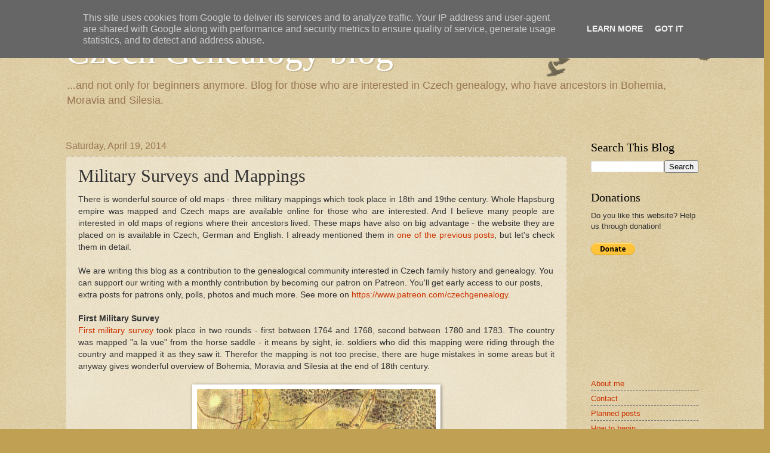

--- FILE ---
content_type: text/html; charset=UTF-8
request_url: http://czechgenealogy.nase-koreny.cz/2014/04/military-surveys-and-mappings.html
body_size: 19251
content:
<!DOCTYPE html>
<html class='v2' dir='ltr' lang='en'>
<head>
<link href='https://www.blogger.com/static/v1/widgets/335934321-css_bundle_v2.css' rel='stylesheet' type='text/css'/>
<meta content='width=1100' name='viewport'/>
<meta content='text/html; charset=UTF-8' http-equiv='Content-Type'/>
<meta content='blogger' name='generator'/>
<link href='http://czechgenealogy.nase-koreny.cz/favicon.ico' rel='icon' type='image/x-icon'/>
<link href='http://czechgenealogy.nase-koreny.cz/2014/04/military-surveys-and-mappings.html' rel='canonical'/>
<link rel="alternate" type="application/atom+xml" title="Czech Genealogy blog - Atom" href="http://czechgenealogy.nase-koreny.cz/feeds/posts/default" />
<link rel="alternate" type="application/rss+xml" title="Czech Genealogy blog - RSS" href="http://czechgenealogy.nase-koreny.cz/feeds/posts/default?alt=rss" />
<link rel="service.post" type="application/atom+xml" title="Czech Genealogy blog - Atom" href="https://www.blogger.com/feeds/867672851903497494/posts/default" />

<link rel="alternate" type="application/atom+xml" title="Czech Genealogy blog - Atom" href="http://czechgenealogy.nase-koreny.cz/feeds/1341047087832519419/comments/default" />
<!--Can't find substitution for tag [blog.ieCssRetrofitLinks]-->
<link href='https://blogger.googleusercontent.com/img/b/R29vZ2xl/AVvXsEj9mQoSSKBuTvcEiJu2uhzCPllF4CZHkFiiJ8g0qDFQy7_zWiR8uYCExArG0m3U7JbT4TUsjwxDa393T5G2oAseW3eCkWUzelpLpMUjx5XtfBsQaWucdoraczv4a7FkDBZjGQlhL7GEnhPY/s1600/1vm_loucna_pod_klinovcem.jpg' rel='image_src'/>
<meta content='http://czechgenealogy.nase-koreny.cz/2014/04/military-surveys-and-mappings.html' property='og:url'/>
<meta content='Military Surveys and Mappings' property='og:title'/>
<meta content=' There is wonderful source of old maps - three military mappings which took place in 18th and 19the century. Whole Hapsburg empire was mappe...' property='og:description'/>
<meta content='https://blogger.googleusercontent.com/img/b/R29vZ2xl/AVvXsEj9mQoSSKBuTvcEiJu2uhzCPllF4CZHkFiiJ8g0qDFQy7_zWiR8uYCExArG0m3U7JbT4TUsjwxDa393T5G2oAseW3eCkWUzelpLpMUjx5XtfBsQaWucdoraczv4a7FkDBZjGQlhL7GEnhPY/w1200-h630-p-k-no-nu/1vm_loucna_pod_klinovcem.jpg' property='og:image'/>
<title>Czech Genealogy blog: Military Surveys and Mappings</title>
<style id='page-skin-1' type='text/css'><!--
/*
-----------------------------------------------
Blogger Template Style
Name:     Watermark
Designer: Blogger
URL:      www.blogger.com
----------------------------------------------- */
/* Use this with templates/1ktemplate-*.html */
/* Content
----------------------------------------------- */
body {
font: normal normal 14px Arial, Tahoma, Helvetica, FreeSans, sans-serif;
color: #333333;
background: #c0a154 url(https://resources.blogblog.com/blogblog/data/1kt/watermark/body_background_birds.png) repeat scroll top left;
}
html body .content-outer {
min-width: 0;
max-width: 100%;
width: 100%;
}
.content-outer {
font-size: 92%;
}
a:link {
text-decoration:none;
color: #cc3300;
}
a:visited {
text-decoration:none;
color: #993322;
}
a:hover {
text-decoration:underline;
color: #ff3300;
}
.body-fauxcolumns .cap-top {
margin-top: 30px;
background: transparent url(https://resources.blogblog.com/blogblog/data/1kt/watermark/body_overlay_birds.png) no-repeat scroll top right;
height: 121px;
}
.content-inner {
padding: 0;
}
/* Header
----------------------------------------------- */
.header-inner .Header .titlewrapper,
.header-inner .Header .descriptionwrapper {
padding-left: 20px;
padding-right: 20px;
}
.Header h1 {
font: normal normal 60px Georgia, Utopia, 'Palatino Linotype', Palatino, serif;
color: #ffffff;
text-shadow: 2px 2px rgba(0, 0, 0, .1);
}
.Header h1 a {
color: #ffffff;
}
.Header .description {
font-size: 140%;
color: #997755;
}
/* Tabs
----------------------------------------------- */
.tabs-inner .section {
margin: 0 20px;
}
.tabs-inner .PageList, .tabs-inner .LinkList, .tabs-inner .Labels {
margin-left: -11px;
margin-right: -11px;
background-color: transparent;
border-top: 0 solid #ffffff;
border-bottom: 0 solid #ffffff;
-moz-box-shadow: 0 0 0 rgba(0, 0, 0, .3);
-webkit-box-shadow: 0 0 0 rgba(0, 0, 0, .3);
-goog-ms-box-shadow: 0 0 0 rgba(0, 0, 0, .3);
box-shadow: 0 0 0 rgba(0, 0, 0, .3);
}
.tabs-inner .PageList .widget-content,
.tabs-inner .LinkList .widget-content,
.tabs-inner .Labels .widget-content {
margin: -3px -11px;
background: transparent none  no-repeat scroll right;
}
.tabs-inner .widget ul {
padding: 2px 25px;
max-height: 34px;
background: transparent none no-repeat scroll left;
}
.tabs-inner .widget li {
border: none;
}
.tabs-inner .widget li a {
display: inline-block;
padding: .25em 1em;
font: normal normal 20px Georgia, Utopia, 'Palatino Linotype', Palatino, serif;
color: #cc3300;
border-right: 1px solid #c0a154;
}
.tabs-inner .widget li:first-child a {
border-left: 1px solid #c0a154;
}
.tabs-inner .widget li.selected a, .tabs-inner .widget li a:hover {
color: #000000;
}
/* Headings
----------------------------------------------- */
h2 {
font: normal normal 20px Georgia, Utopia, 'Palatino Linotype', Palatino, serif;
color: #000000;
margin: 0 0 .5em;
}
h2.date-header {
font: normal normal 16px Arial, Tahoma, Helvetica, FreeSans, sans-serif;
color: #997755;
}
/* Main
----------------------------------------------- */
.main-inner .column-center-inner,
.main-inner .column-left-inner,
.main-inner .column-right-inner {
padding: 0 5px;
}
.main-outer {
margin-top: 0;
background: transparent none no-repeat scroll top left;
}
.main-inner {
padding-top: 30px;
}
.main-cap-top {
position: relative;
}
.main-cap-top .cap-right {
position: absolute;
height: 0;
width: 100%;
bottom: 0;
background: transparent none repeat-x scroll bottom center;
}
.main-cap-top .cap-left {
position: absolute;
height: 245px;
width: 280px;
right: 0;
bottom: 0;
background: transparent none no-repeat scroll bottom left;
}
/* Posts
----------------------------------------------- */
.post-outer {
padding: 15px 20px;
margin: 0 0 25px;
background: transparent url(https://resources.blogblog.com/blogblog/data/1kt/watermark/post_background_birds.png) repeat scroll top left;
_background-image: none;
border: dotted 1px #ccbb99;
-moz-box-shadow: 0 0 0 rgba(0, 0, 0, .1);
-webkit-box-shadow: 0 0 0 rgba(0, 0, 0, .1);
-goog-ms-box-shadow: 0 0 0 rgba(0, 0, 0, .1);
box-shadow: 0 0 0 rgba(0, 0, 0, .1);
}
h3.post-title {
font: normal normal 30px Georgia, Utopia, 'Palatino Linotype', Palatino, serif;
margin: 0;
}
.comments h4 {
font: normal normal 30px Georgia, Utopia, 'Palatino Linotype', Palatino, serif;
margin: 1em 0 0;
}
.post-body {
font-size: 105%;
line-height: 1.5;
position: relative;
}
.post-header {
margin: 0 0 1em;
color: #997755;
}
.post-footer {
margin: 10px 0 0;
padding: 10px 0 0;
color: #997755;
border-top: dashed 1px #777777;
}
#blog-pager {
font-size: 140%
}
#comments .comment-author {
padding-top: 1.5em;
border-top: dashed 1px #777777;
background-position: 0 1.5em;
}
#comments .comment-author:first-child {
padding-top: 0;
border-top: none;
}
.avatar-image-container {
margin: .2em 0 0;
}
/* Comments
----------------------------------------------- */
.comments .comments-content .icon.blog-author {
background-repeat: no-repeat;
background-image: url([data-uri]);
}
.comments .comments-content .loadmore a {
border-top: 1px solid #777777;
border-bottom: 1px solid #777777;
}
.comments .continue {
border-top: 2px solid #777777;
}
/* Widgets
----------------------------------------------- */
.widget ul, .widget #ArchiveList ul.flat {
padding: 0;
list-style: none;
}
.widget ul li, .widget #ArchiveList ul.flat li {
padding: .35em 0;
text-indent: 0;
border-top: dashed 1px #777777;
}
.widget ul li:first-child, .widget #ArchiveList ul.flat li:first-child {
border-top: none;
}
.widget .post-body ul {
list-style: disc;
}
.widget .post-body ul li {
border: none;
}
.widget .zippy {
color: #777777;
}
.post-body img, .post-body .tr-caption-container, .Profile img, .Image img,
.BlogList .item-thumbnail img {
padding: 5px;
background: #fff;
-moz-box-shadow: 1px 1px 5px rgba(0, 0, 0, .5);
-webkit-box-shadow: 1px 1px 5px rgba(0, 0, 0, .5);
-goog-ms-box-shadow: 1px 1px 5px rgba(0, 0, 0, .5);
box-shadow: 1px 1px 5px rgba(0, 0, 0, .5);
}
.post-body img, .post-body .tr-caption-container {
padding: 8px;
}
.post-body .tr-caption-container {
color: #333333;
}
.post-body .tr-caption-container img {
padding: 0;
background: transparent;
border: none;
-moz-box-shadow: 0 0 0 rgba(0, 0, 0, .1);
-webkit-box-shadow: 0 0 0 rgba(0, 0, 0, .1);
-goog-ms-box-shadow: 0 0 0 rgba(0, 0, 0, .1);
box-shadow: 0 0 0 rgba(0, 0, 0, .1);
}
/* Footer
----------------------------------------------- */
.footer-outer {
color:#ccbb99;
background: #330000 url(https://resources.blogblog.com/blogblog/data/1kt/watermark/body_background_navigator.png) repeat scroll top left;
}
.footer-outer a {
color: #ff7755;
}
.footer-outer a:visited {
color: #dd5533;
}
.footer-outer a:hover {
color: #ff9977;
}
.footer-outer .widget h2 {
color: #eeddbb;
}
/* Mobile
----------------------------------------------- */
body.mobile  {
background-size: 100% auto;
}
.mobile .body-fauxcolumn-outer {
background: transparent none repeat scroll top left;
}
html .mobile .mobile-date-outer {
border-bottom: none;
background: transparent url(https://resources.blogblog.com/blogblog/data/1kt/watermark/post_background_birds.png) repeat scroll top left;
_background-image: none;
margin-bottom: 10px;
}
.mobile .main-inner .date-outer {
padding: 0;
}
.mobile .main-inner .date-header {
margin: 10px;
}
.mobile .main-cap-top {
z-index: -1;
}
.mobile .content-outer {
font-size: 100%;
}
.mobile .post-outer {
padding: 10px;
}
.mobile .main-cap-top .cap-left {
background: transparent none no-repeat scroll bottom left;
}
.mobile .body-fauxcolumns .cap-top {
margin: 0;
}
.mobile-link-button {
background: transparent url(https://resources.blogblog.com/blogblog/data/1kt/watermark/post_background_birds.png) repeat scroll top left;
}
.mobile-link-button a:link, .mobile-link-button a:visited {
color: #cc3300;
}
.mobile-index-date .date-header {
color: #997755;
}
.mobile-index-contents {
color: #333333;
}
.mobile .tabs-inner .section {
margin: 0;
}
.mobile .tabs-inner .PageList {
margin-left: 0;
margin-right: 0;
}
.mobile .tabs-inner .PageList .widget-content {
margin: 0;
color: #000000;
background: transparent url(https://resources.blogblog.com/blogblog/data/1kt/watermark/post_background_birds.png) repeat scroll top left;
}
.mobile .tabs-inner .PageList .widget-content .pagelist-arrow {
border-left: 1px solid #c0a154;
}

--></style>
<style id='template-skin-1' type='text/css'><!--
body {
min-width: 1100px;
}
.content-outer, .content-fauxcolumn-outer, .region-inner {
min-width: 1100px;
max-width: 1100px;
_width: 1100px;
}
.main-inner .columns {
padding-left: 0;
padding-right: 220px;
}
.main-inner .fauxcolumn-center-outer {
left: 0;
right: 220px;
/* IE6 does not respect left and right together */
_width: expression(this.parentNode.offsetWidth -
parseInt("0") -
parseInt("220px") + 'px');
}
.main-inner .fauxcolumn-left-outer {
width: 0;
}
.main-inner .fauxcolumn-right-outer {
width: 220px;
}
.main-inner .column-left-outer {
width: 0;
right: 100%;
margin-left: -0;
}
.main-inner .column-right-outer {
width: 220px;
margin-right: -220px;
}
#layout {
min-width: 0;
}
#layout .content-outer {
min-width: 0;
width: 800px;
}
#layout .region-inner {
min-width: 0;
width: auto;
}
body#layout div.add_widget {
padding: 8px;
}
body#layout div.add_widget a {
margin-left: 32px;
}
--></style>
<link href='https://www.blogger.com/dyn-css/authorization.css?targetBlogID=867672851903497494&amp;zx=7766851a-0589-4008-bb15-4ec1fb0e8ade' media='none' onload='if(media!=&#39;all&#39;)media=&#39;all&#39;' rel='stylesheet'/><noscript><link href='https://www.blogger.com/dyn-css/authorization.css?targetBlogID=867672851903497494&amp;zx=7766851a-0589-4008-bb15-4ec1fb0e8ade' rel='stylesheet'/></noscript>
<meta name='google-adsense-platform-account' content='ca-host-pub-1556223355139109'/>
<meta name='google-adsense-platform-domain' content='blogspot.com'/>

<!-- data-ad-client=ca-pub-4186251631589784 -->

<script type="text/javascript" language="javascript">
  // Supply ads personalization default for EEA readers
  // See https://www.blogger.com/go/adspersonalization
  adsbygoogle = window.adsbygoogle || [];
  if (typeof adsbygoogle.requestNonPersonalizedAds === 'undefined') {
    adsbygoogle.requestNonPersonalizedAds = 1;
  }
</script>


</head>
<body class='loading variant-birds'>
<div class='navbar section' id='navbar' name='Navbar'><div class='widget Navbar' data-version='1' id='Navbar1'><script type="text/javascript">
    function setAttributeOnload(object, attribute, val) {
      if(window.addEventListener) {
        window.addEventListener('load',
          function(){ object[attribute] = val; }, false);
      } else {
        window.attachEvent('onload', function(){ object[attribute] = val; });
      }
    }
  </script>
<div id="navbar-iframe-container"></div>
<script type="text/javascript" src="https://apis.google.com/js/platform.js"></script>
<script type="text/javascript">
      gapi.load("gapi.iframes:gapi.iframes.style.bubble", function() {
        if (gapi.iframes && gapi.iframes.getContext) {
          gapi.iframes.getContext().openChild({
              url: 'https://www.blogger.com/navbar/867672851903497494?po\x3d1341047087832519419\x26origin\x3dhttp://czechgenealogy.nase-koreny.cz',
              where: document.getElementById("navbar-iframe-container"),
              id: "navbar-iframe"
          });
        }
      });
    </script><script type="text/javascript">
(function() {
var script = document.createElement('script');
script.type = 'text/javascript';
script.src = '//pagead2.googlesyndication.com/pagead/js/google_top_exp.js';
var head = document.getElementsByTagName('head')[0];
if (head) {
head.appendChild(script);
}})();
</script>
</div></div>
<div class='body-fauxcolumns'>
<div class='fauxcolumn-outer body-fauxcolumn-outer'>
<div class='cap-top'>
<div class='cap-left'></div>
<div class='cap-right'></div>
</div>
<div class='fauxborder-left'>
<div class='fauxborder-right'></div>
<div class='fauxcolumn-inner'>
</div>
</div>
<div class='cap-bottom'>
<div class='cap-left'></div>
<div class='cap-right'></div>
</div>
</div>
</div>
<div class='content'>
<div class='content-fauxcolumns'>
<div class='fauxcolumn-outer content-fauxcolumn-outer'>
<div class='cap-top'>
<div class='cap-left'></div>
<div class='cap-right'></div>
</div>
<div class='fauxborder-left'>
<div class='fauxborder-right'></div>
<div class='fauxcolumn-inner'>
</div>
</div>
<div class='cap-bottom'>
<div class='cap-left'></div>
<div class='cap-right'></div>
</div>
</div>
</div>
<div class='content-outer'>
<div class='content-cap-top cap-top'>
<div class='cap-left'></div>
<div class='cap-right'></div>
</div>
<div class='fauxborder-left content-fauxborder-left'>
<div class='fauxborder-right content-fauxborder-right'></div>
<div class='content-inner'>
<header>
<div class='header-outer'>
<div class='header-cap-top cap-top'>
<div class='cap-left'></div>
<div class='cap-right'></div>
</div>
<div class='fauxborder-left header-fauxborder-left'>
<div class='fauxborder-right header-fauxborder-right'></div>
<div class='region-inner header-inner'>
<div class='header section' id='header' name='Header'><div class='widget Header' data-version='1' id='Header1'>
<div id='header-inner'>
<div class='titlewrapper'>
<h1 class='title'>
<a href='http://czechgenealogy.nase-koreny.cz/'>
Czech Genealogy blog
</a>
</h1>
</div>
<div class='descriptionwrapper'>
<p class='description'><span>...and not only for beginners anymore. Blog for those who are interested in Czech genealogy, who have ancestors in Bohemia, Moravia and Silesia.</span></p>
</div>
</div>
</div></div>
</div>
</div>
<div class='header-cap-bottom cap-bottom'>
<div class='cap-left'></div>
<div class='cap-right'></div>
</div>
</div>
</header>
<div class='tabs-outer'>
<div class='tabs-cap-top cap-top'>
<div class='cap-left'></div>
<div class='cap-right'></div>
</div>
<div class='fauxborder-left tabs-fauxborder-left'>
<div class='fauxborder-right tabs-fauxborder-right'></div>
<div class='region-inner tabs-inner'>
<div class='tabs no-items section' id='crosscol' name='Cross-Column'></div>
<div class='tabs no-items section' id='crosscol-overflow' name='Cross-Column 2'></div>
</div>
</div>
<div class='tabs-cap-bottom cap-bottom'>
<div class='cap-left'></div>
<div class='cap-right'></div>
</div>
</div>
<div class='main-outer'>
<div class='main-cap-top cap-top'>
<div class='cap-left'></div>
<div class='cap-right'></div>
</div>
<div class='fauxborder-left main-fauxborder-left'>
<div class='fauxborder-right main-fauxborder-right'></div>
<div class='region-inner main-inner'>
<div class='columns fauxcolumns'>
<div class='fauxcolumn-outer fauxcolumn-center-outer'>
<div class='cap-top'>
<div class='cap-left'></div>
<div class='cap-right'></div>
</div>
<div class='fauxborder-left'>
<div class='fauxborder-right'></div>
<div class='fauxcolumn-inner'>
</div>
</div>
<div class='cap-bottom'>
<div class='cap-left'></div>
<div class='cap-right'></div>
</div>
</div>
<div class='fauxcolumn-outer fauxcolumn-left-outer'>
<div class='cap-top'>
<div class='cap-left'></div>
<div class='cap-right'></div>
</div>
<div class='fauxborder-left'>
<div class='fauxborder-right'></div>
<div class='fauxcolumn-inner'>
</div>
</div>
<div class='cap-bottom'>
<div class='cap-left'></div>
<div class='cap-right'></div>
</div>
</div>
<div class='fauxcolumn-outer fauxcolumn-right-outer'>
<div class='cap-top'>
<div class='cap-left'></div>
<div class='cap-right'></div>
</div>
<div class='fauxborder-left'>
<div class='fauxborder-right'></div>
<div class='fauxcolumn-inner'>
</div>
</div>
<div class='cap-bottom'>
<div class='cap-left'></div>
<div class='cap-right'></div>
</div>
</div>
<!-- corrects IE6 width calculation -->
<div class='columns-inner'>
<div class='column-center-outer'>
<div class='column-center-inner'>
<div class='main section' id='main' name='Main'><div class='widget Blog' data-version='1' id='Blog1'>
<div class='blog-posts hfeed'>

          <div class="date-outer">
        
<h2 class='date-header'><span>Saturday, April 19, 2014</span></h2>

          <div class="date-posts">
        
<div class='post-outer'>
<div class='post hentry uncustomized-post-template' itemprop='blogPost' itemscope='itemscope' itemtype='http://schema.org/BlogPosting'>
<meta content='https://blogger.googleusercontent.com/img/b/R29vZ2xl/AVvXsEj9mQoSSKBuTvcEiJu2uhzCPllF4CZHkFiiJ8g0qDFQy7_zWiR8uYCExArG0m3U7JbT4TUsjwxDa393T5G2oAseW3eCkWUzelpLpMUjx5XtfBsQaWucdoraczv4a7FkDBZjGQlhL7GEnhPY/s1600/1vm_loucna_pod_klinovcem.jpg' itemprop='image_url'/>
<meta content='867672851903497494' itemprop='blogId'/>
<meta content='1341047087832519419' itemprop='postId'/>
<a name='1341047087832519419'></a>
<h3 class='post-title entry-title' itemprop='name'>
Military Surveys and Mappings
</h3>
<div class='post-header'>
<div class='post-header-line-1'></div>
</div>
<div class='post-body entry-content' id='post-body-1341047087832519419' itemprop='description articleBody'>
<div style="text-align: justify;">
There is wonderful source of old maps - three military mappings which took place in 18th and 19the century. Whole Hapsburg empire was mapped and Czech maps are available online for those who are interested. And I believe many people are interested in old maps of regions where their ancestors lived. These maps have also on big advantage - the website they are placed on is available in Czech, German and English. I already mentioned them in <a href="http://czechgenealogy.nase-koreny.cz/2011/09/maps.html" target="_blank">one of the previous posts</a>, but let's check them in detail.</div>
<div style="text-align: justify;">
</div>
<a name="more"></a><br /><div>We are writing this blog as a contribution to the genealogical community interested in Czech family history and genealogy. You can support our writing with a monthly contribution by becoming our patron on Patreon. You'll get early access to our posts, extra posts for patrons only, polls, photos and much more. See more on&nbsp;<a href="https://www.patreon.com/czechgenealogy">https://www.patreon.com/czechgenealogy</a>.&nbsp;<div><br />
<div style="text-align: justify;">
<b>First Military Survey</b></div>
<div style="text-align: justify;">
<a href="http://oldmaps.geolab.cz/map_root.pl?z_height=700&amp;lang=en&amp;z_width=1000&amp;z_newwin=0&amp;map_root=1vm" target="_blank">First military survey</a> took place in two rounds - first between 1764 and 1768, second between 1780 and 1783. The country was mapped "a la vue" from the horse saddle - it means by sight, ie. soldiers who did this mapping were riding through the country and mapped it as they saw it. Therefor the mapping is not too precise, there are huge mistakes in some areas but it anyway gives wonderful overview of Bohemia, Moravia and Silesia at the end of 18th century.&nbsp;</div>
<br />
<div class="separator" style="clear: both; text-align: center;">
<a href="https://blogger.googleusercontent.com/img/b/R29vZ2xl/AVvXsEj9mQoSSKBuTvcEiJu2uhzCPllF4CZHkFiiJ8g0qDFQy7_zWiR8uYCExArG0m3U7JbT4TUsjwxDa393T5G2oAseW3eCkWUzelpLpMUjx5XtfBsQaWucdoraczv4a7FkDBZjGQlhL7GEnhPY/s1600/1vm_loucna_pod_klinovcem.jpg" style="margin-left: 1em; margin-right: 1em;"><img border="0" height="263" src="https://blogger.googleusercontent.com/img/b/R29vZ2xl/AVvXsEj9mQoSSKBuTvcEiJu2uhzCPllF4CZHkFiiJ8g0qDFQy7_zWiR8uYCExArG0m3U7JbT4TUsjwxDa393T5G2oAseW3eCkWUzelpLpMUjx5XtfBsQaWucdoraczv4a7FkDBZjGQlhL7GEnhPY/s1600/1vm_loucna_pod_klinovcem.jpg" width="400" /></a></div>
<div style="text-align: center;">
<span style="font-size: x-small;">Loučná pod Klínovcem (Böhmisch Wiesenthal) and its surroundings, 1st military mapping.</span></div>
<br />
<div style="text-align: justify;">
The maps were focused mainly to roads, rivers and creeks, mountains, villages and few kinds of specific buildings such as mills or churches. The country was divided to a number of map sheets, every done by another soldier. That the main reason why maps sometimes differ from each other even if they are adjoining each other. </div>
<br />
<div class="separator" style="clear: both; text-align: center;">
<a href="https://blogger.googleusercontent.com/img/b/R29vZ2xl/AVvXsEgMcrk-kGCmq5lcscqHvCYwtjKT_CAhmJUnD5XzYMctbxFVOWCAy-B1lJ541g1L37xxIBhz8sj8eAXfqTsMFK8YOfdOCNeQ_I7yiqS8Pi4cYPwRDegvW8HooZ9q7Q6cduk9c3trfYsMU1OM/s1600/1vm_vracovice.jpg" style="margin-left: 1em; margin-right: 1em;"><img border="0" height="382" src="https://blogger.googleusercontent.com/img/b/R29vZ2xl/AVvXsEgMcrk-kGCmq5lcscqHvCYwtjKT_CAhmJUnD5XzYMctbxFVOWCAy-B1lJ541g1L37xxIBhz8sj8eAXfqTsMFK8YOfdOCNeQ_I7yiqS8Pi4cYPwRDegvW8HooZ9q7Q6cduk9c3trfYsMU1OM/s1600/1vm_vracovice.jpg" width="400" /></a></div>
<div style="text-align: center;">
<span style="font-size: x-small;">Vracovice and Malovidy (Benešov district) on old and current map.&nbsp;</span></div>
<br />
<div style="text-align: justify;">
<b>Second Military Survey</b></div>
<div style="text-align: justify;">
<a href="http://oldmaps.geolab.cz/map_root.pl?z_height=700&amp;lang=en&amp;z_width=1000&amp;z_newwin=0&amp;map_root=2vm" target="_blank">Second military survey</a> was done between years 1836 and 1852. It was based on triangular net and cadastral maps of the Stabile Cadaster (which I plan to mention in one of the future posts) so it is much more precise than the first military survey. It gives us an idea about Czech lands in the half of 19th century - and there are many changes. There are less forests and more fields, villages and towns are larger, there are also first railroad tracks visible on those maps.&nbsp;</div>
<br />
<div class="separator" style="clear: both; text-align: center;">
<a href="https://blogger.googleusercontent.com/img/b/R29vZ2xl/AVvXsEi7NQ8B0rDXRtLtEb_v_FmKJ76onFUI0H53sJdHHx4_RTS37OFwmsZPtTXEDzvMc9RZl6FFjNv3St87stmfPVCstvzMshZ98jU20aPuBOoSoxhlXbXxE2wtYOKc2nzQiOydTkg7elTiBABz/s1600/2vm_vodochody.jpg" style="margin-left: 1em; margin-right: 1em;"><img border="0" height="347" src="https://blogger.googleusercontent.com/img/b/R29vZ2xl/AVvXsEi7NQ8B0rDXRtLtEb_v_FmKJ76onFUI0H53sJdHHx4_RTS37OFwmsZPtTXEDzvMc9RZl6FFjNv3St87stmfPVCstvzMshZ98jU20aPuBOoSoxhlXbXxE2wtYOKc2nzQiOydTkg7elTiBABz/s1600/2vm_vodochody.jpg" width="400" /></a></div>
<div style="text-align: center;">
<span style="font-size: x-small;">&nbsp;Straškov and Vodochody (Litoměřice district) on 2nd military mapping.</span></div>
<br />
<div style="text-align: justify;">
Second military survey is also available on website <a href="http://mapy.cz/">Mapy.cz</a> - and it has huge advantage because you can switch from current to historical map which is not possible in case of 1st military survey. And current descriptions are visible on the historical map too (can be switched off).&nbsp;</div>
<br />
<div class="separator" style="clear: both; text-align: center;">
<a href="https://blogger.googleusercontent.com/img/b/R29vZ2xl/AVvXsEhkec4jBwV72jP64bH67oLEHETngkC3NVb4gX4Ddf494n4GhAuciPGeDZPShOBsI-7czNNdE9ZdDmVdHS1o06Lx-Hw6C6-Qu717bhIk05jHQ6AxdDhmoubGsKgwcf0OMBttF3hDhrpz33WC/s1600/2vm_vracovice.jpg" style="margin-left: 1em; margin-right: 1em;"><img border="0" height="218" src="https://blogger.googleusercontent.com/img/b/R29vZ2xl/AVvXsEhkec4jBwV72jP64bH67oLEHETngkC3NVb4gX4Ddf494n4GhAuciPGeDZPShOBsI-7czNNdE9ZdDmVdHS1o06Lx-Hw6C6-Qu717bhIk05jHQ6AxdDhmoubGsKgwcf0OMBttF3hDhrpz33WC/s1600/2vm_vracovice.jpg" width="400" /></a></div>
<br />
<div style="text-align: justify;">
You just have to choose the right layer in menu in the top left part of the screen to see the historical map. It will then show you historical map with current description included. But - these maps are not as detailed as those which are available on Oldmaps.Geolab.cz website which contains original maps.&nbsp;</div>
<div style="text-align: justify;">
<br /></div>
<div class="separator" style="clear: both; text-align: center;">
<a href="https://blogger.googleusercontent.com/img/b/R29vZ2xl/AVvXsEjHayUZ6-jcdu0igBUs6wcbGkIAMz-3fJO_skQDBiSEe0nfSw2EQeau3LVo3E1VcM4K2OkqwenTQgbi3DXInrZsB3TcItJpYLQnAOn2TTfoTJcw-43CE-wUyfH44SJ8b-o16rWXwQ5SHDku/s1600/2vm_vracovice_mapa.jpg" style="margin-left: 1em; margin-right: 1em;"><img border="0" height="197" src="https://blogger.googleusercontent.com/img/b/R29vZ2xl/AVvXsEjHayUZ6-jcdu0igBUs6wcbGkIAMz-3fJO_skQDBiSEe0nfSw2EQeau3LVo3E1VcM4K2OkqwenTQgbi3DXInrZsB3TcItJpYLQnAOn2TTfoTJcw-43CE-wUyfH44SJ8b-o16rWXwQ5SHDku/s1600/2vm_vracovice_mapa.jpg" width="400" /></a></div>
<div style="text-align: center;">
<span style="font-size: x-small;">&nbsp;Historical layer of the map on Mapy.cz website.&nbsp;</span></div>
<div style="text-align: justify;">
<br /></div>
<div style="text-align: justify;">
<b>Third Military Survey</b></div>
<div style="text-align: justify;">
<a href="http://oldmaps.geolab.cz/map_root.pl?z_height=700&amp;z_width=1000&amp;z_newwin=0&amp;map_root=3vm&amp;lang=en" target="_blank">Last Hapsburg military survey</a> took place in years 1876 to 1880. Those are updated maps from the second military survey and they are also based on the Stabile Cadaster maps. It contains more details important from the military point of view - such as heights, ground elevations etc. It is available in two scales, 1:25 000 (1 centimeter on the map is 250 meters in reality) and 1:75 000 (1 centimetes is 750 meters).&nbsp;</div>
<div style="text-align: justify;">
<br /></div>
<div class="separator" style="clear: both; text-align: center;">
<a href="https://blogger.googleusercontent.com/img/b/R29vZ2xl/AVvXsEiTYjOFDxy_fpjZFp1Le-ZdQrgx4S19XG4yoY-2wt0YArFyLe2R_EHzBFISVrjDjuFXzy9VCS39YQdOWFyLngyNqIlP01-srazB7LIeasKw62knL1KGLvQK7bCmDdlmSQUmmSN0hkPD0ZXF/s1600/3vm_zbecno.jpg" style="margin-left: 1em; margin-right: 1em;"><img border="0" height="210" src="https://blogger.googleusercontent.com/img/b/R29vZ2xl/AVvXsEiTYjOFDxy_fpjZFp1Le-ZdQrgx4S19XG4yoY-2wt0YArFyLe2R_EHzBFISVrjDjuFXzy9VCS39YQdOWFyLngyNqIlP01-srazB7LIeasKw62knL1KGLvQK7bCmDdlmSQUmmSN0hkPD0ZXF/s1600/3vm_zbecno.jpg" width="400" /></a></div>
<div style="text-align: center;">
<span style="font-size: x-small;">Zbečno, Újezd nad Zbečnem and Pohořelec (Beroun district) on third military mapping</span></div>
<div style="text-align: justify;">
<br /></div>
<div style="text-align: justify;">
These maps are really detailed and map the situation after quite quick development of the country after the half of 19th century.&nbsp;</div>
<div style="text-align: justify;">
<br /></div>
<div style="text-align: justify;">
I can recommend using all three types of maps - it will provide you overview of the country in more than one century so you can see how the villages grew, forests disappeared etc. </div>
<br /></div></div>
<div style='clear: both;'></div>
</div>
<div class='post-footer'>
<div class='post-footer-line post-footer-line-1'>
<span class='post-author vcard'>
By
<span class='fn' itemprop='author' itemscope='itemscope' itemtype='http://schema.org/Person'>
<meta content='https://www.blogger.com/profile/01084093699011379588' itemprop='url'/>
<a class='g-profile' href='https://www.blogger.com/profile/01084093699011379588' rel='author' title='author profile'>
<span itemprop='name'>Blanka L.</span>
</a>
</span>
</span>
<span class='post-timestamp'>
-
<meta content='http://czechgenealogy.nase-koreny.cz/2014/04/military-surveys-and-mappings.html' itemprop='url'/>
<a class='timestamp-link' href='http://czechgenealogy.nase-koreny.cz/2014/04/military-surveys-and-mappings.html' rel='bookmark' title='permanent link'><abbr class='published' itemprop='datePublished' title='2014-04-19T06:45:00-07:00'>April 19, 2014</abbr></a>
</span>
<span class='post-comment-link'>
</span>
<span class='post-icons'>
<span class='item-control blog-admin pid-1292502575'>
<a href='https://www.blogger.com/post-edit.g?blogID=867672851903497494&postID=1341047087832519419&from=pencil' title='Edit Post'>
<img alt='' class='icon-action' height='18' src='https://resources.blogblog.com/img/icon18_edit_allbkg.gif' width='18'/>
</a>
</span>
</span>
<div class='post-share-buttons goog-inline-block'>
<a class='goog-inline-block share-button sb-email' href='https://www.blogger.com/share-post.g?blogID=867672851903497494&postID=1341047087832519419&target=email' target='_blank' title='Email This'><span class='share-button-link-text'>Email This</span></a><a class='goog-inline-block share-button sb-blog' href='https://www.blogger.com/share-post.g?blogID=867672851903497494&postID=1341047087832519419&target=blog' onclick='window.open(this.href, "_blank", "height=270,width=475"); return false;' target='_blank' title='BlogThis!'><span class='share-button-link-text'>BlogThis!</span></a><a class='goog-inline-block share-button sb-twitter' href='https://www.blogger.com/share-post.g?blogID=867672851903497494&postID=1341047087832519419&target=twitter' target='_blank' title='Share to X'><span class='share-button-link-text'>Share to X</span></a><a class='goog-inline-block share-button sb-facebook' href='https://www.blogger.com/share-post.g?blogID=867672851903497494&postID=1341047087832519419&target=facebook' onclick='window.open(this.href, "_blank", "height=430,width=640"); return false;' target='_blank' title='Share to Facebook'><span class='share-button-link-text'>Share to Facebook</span></a><a class='goog-inline-block share-button sb-pinterest' href='https://www.blogger.com/share-post.g?blogID=867672851903497494&postID=1341047087832519419&target=pinterest' target='_blank' title='Share to Pinterest'><span class='share-button-link-text'>Share to Pinterest</span></a>
</div>
</div>
<div class='post-footer-line post-footer-line-2'>
<span class='post-labels'>
Labels:
<a href='http://czechgenealogy.nase-koreny.cz/search/label/basics' rel='tag'>basics</a>,
<a href='http://czechgenealogy.nase-koreny.cz/search/label/guides' rel='tag'>guides</a>,
<a href='http://czechgenealogy.nase-koreny.cz/search/label/links' rel='tag'>links</a>,
<a href='http://czechgenealogy.nase-koreny.cz/search/label/maps' rel='tag'>maps</a>
</span>
</div>
<div class='post-footer-line post-footer-line-3'>
<span class='post-location'>
</span>
</div>
</div>
</div>
<div class='comments' id='comments'>
<a name='comments'></a>
<h4>1 comment:</h4>
<div class='comments-content'>
<script async='async' src='' type='text/javascript'></script>
<script type='text/javascript'>
    (function() {
      var items = null;
      var msgs = null;
      var config = {};

// <![CDATA[
      var cursor = null;
      if (items && items.length > 0) {
        cursor = parseInt(items[items.length - 1].timestamp) + 1;
      }

      var bodyFromEntry = function(entry) {
        var text = (entry &&
                    ((entry.content && entry.content.$t) ||
                     (entry.summary && entry.summary.$t))) ||
            '';
        if (entry && entry.gd$extendedProperty) {
          for (var k in entry.gd$extendedProperty) {
            if (entry.gd$extendedProperty[k].name == 'blogger.contentRemoved') {
              return '<span class="deleted-comment">' + text + '</span>';
            }
          }
        }
        return text;
      }

      var parse = function(data) {
        cursor = null;
        var comments = [];
        if (data && data.feed && data.feed.entry) {
          for (var i = 0, entry; entry = data.feed.entry[i]; i++) {
            var comment = {};
            // comment ID, parsed out of the original id format
            var id = /blog-(\d+).post-(\d+)/.exec(entry.id.$t);
            comment.id = id ? id[2] : null;
            comment.body = bodyFromEntry(entry);
            comment.timestamp = Date.parse(entry.published.$t) + '';
            if (entry.author && entry.author.constructor === Array) {
              var auth = entry.author[0];
              if (auth) {
                comment.author = {
                  name: (auth.name ? auth.name.$t : undefined),
                  profileUrl: (auth.uri ? auth.uri.$t : undefined),
                  avatarUrl: (auth.gd$image ? auth.gd$image.src : undefined)
                };
              }
            }
            if (entry.link) {
              if (entry.link[2]) {
                comment.link = comment.permalink = entry.link[2].href;
              }
              if (entry.link[3]) {
                var pid = /.*comments\/default\/(\d+)\?.*/.exec(entry.link[3].href);
                if (pid && pid[1]) {
                  comment.parentId = pid[1];
                }
              }
            }
            comment.deleteclass = 'item-control blog-admin';
            if (entry.gd$extendedProperty) {
              for (var k in entry.gd$extendedProperty) {
                if (entry.gd$extendedProperty[k].name == 'blogger.itemClass') {
                  comment.deleteclass += ' ' + entry.gd$extendedProperty[k].value;
                } else if (entry.gd$extendedProperty[k].name == 'blogger.displayTime') {
                  comment.displayTime = entry.gd$extendedProperty[k].value;
                }
              }
            }
            comments.push(comment);
          }
        }
        return comments;
      };

      var paginator = function(callback) {
        if (hasMore()) {
          var url = config.feed + '?alt=json&v=2&orderby=published&reverse=false&max-results=50';
          if (cursor) {
            url += '&published-min=' + new Date(cursor).toISOString();
          }
          window.bloggercomments = function(data) {
            var parsed = parse(data);
            cursor = parsed.length < 50 ? null
                : parseInt(parsed[parsed.length - 1].timestamp) + 1
            callback(parsed);
            window.bloggercomments = null;
          }
          url += '&callback=bloggercomments';
          var script = document.createElement('script');
          script.type = 'text/javascript';
          script.src = url;
          document.getElementsByTagName('head')[0].appendChild(script);
        }
      };
      var hasMore = function() {
        return !!cursor;
      };
      var getMeta = function(key, comment) {
        if ('iswriter' == key) {
          var matches = !!comment.author
              && comment.author.name == config.authorName
              && comment.author.profileUrl == config.authorUrl;
          return matches ? 'true' : '';
        } else if ('deletelink' == key) {
          return config.baseUri + '/comment/delete/'
               + config.blogId + '/' + comment.id;
        } else if ('deleteclass' == key) {
          return comment.deleteclass;
        }
        return '';
      };

      var replybox = null;
      var replyUrlParts = null;
      var replyParent = undefined;

      var onReply = function(commentId, domId) {
        if (replybox == null) {
          // lazily cache replybox, and adjust to suit this style:
          replybox = document.getElementById('comment-editor');
          if (replybox != null) {
            replybox.height = '250px';
            replybox.style.display = 'block';
            replyUrlParts = replybox.src.split('#');
          }
        }
        if (replybox && (commentId !== replyParent)) {
          replybox.src = '';
          document.getElementById(domId).insertBefore(replybox, null);
          replybox.src = replyUrlParts[0]
              + (commentId ? '&parentID=' + commentId : '')
              + '#' + replyUrlParts[1];
          replyParent = commentId;
        }
      };

      var hash = (window.location.hash || '#').substring(1);
      var startThread, targetComment;
      if (/^comment-form_/.test(hash)) {
        startThread = hash.substring('comment-form_'.length);
      } else if (/^c[0-9]+$/.test(hash)) {
        targetComment = hash.substring(1);
      }

      // Configure commenting API:
      var configJso = {
        'maxDepth': config.maxThreadDepth
      };
      var provider = {
        'id': config.postId,
        'data': items,
        'loadNext': paginator,
        'hasMore': hasMore,
        'getMeta': getMeta,
        'onReply': onReply,
        'rendered': true,
        'initComment': targetComment,
        'initReplyThread': startThread,
        'config': configJso,
        'messages': msgs
      };

      var render = function() {
        if (window.goog && window.goog.comments) {
          var holder = document.getElementById('comment-holder');
          window.goog.comments.render(holder, provider);
        }
      };

      // render now, or queue to render when library loads:
      if (window.goog && window.goog.comments) {
        render();
      } else {
        window.goog = window.goog || {};
        window.goog.comments = window.goog.comments || {};
        window.goog.comments.loadQueue = window.goog.comments.loadQueue || [];
        window.goog.comments.loadQueue.push(render);
      }
    })();
// ]]>
  </script>
<div id='comment-holder'>
<div class="comment-thread toplevel-thread"><ol id="top-ra"><li class="comment" id="c4832072927393095503"><div class="avatar-image-container"><img src="//www.blogger.com/img/blogger_logo_round_35.png" alt=""/></div><div class="comment-block"><div class="comment-header"><cite class="user"><a href="https://www.blogger.com/profile/08250551653597579222" rel="nofollow">Unknown</a></cite><span class="icon user "></span><span class="datetime secondary-text"><a rel="nofollow" href="http://czechgenealogy.nase-koreny.cz/2014/04/military-surveys-and-mappings.html?showComment=1553473351432#c4832072927393095503">March 24, 2019 at 5:22&#8239;PM</a></span></div><p class="comment-content">My grandfather born 1888 served in army around 1905 before leaving to USA   in 1909. Where might I find his unit and other particulars? He was an infantry sergeant according to his WW1 draft registration in the USA</p><span class="comment-actions secondary-text"><a class="comment-reply" target="_self" data-comment-id="4832072927393095503">Reply</a><span class="item-control blog-admin blog-admin pid-564985429"><a target="_self" href="https://www.blogger.com/comment/delete/867672851903497494/4832072927393095503">Delete</a></span></span></div><div class="comment-replies"><div id="c4832072927393095503-rt" class="comment-thread inline-thread hidden"><span class="thread-toggle thread-expanded"><span class="thread-arrow"></span><span class="thread-count"><a target="_self">Replies</a></span></span><ol id="c4832072927393095503-ra" class="thread-chrome thread-expanded"><div></div><div id="c4832072927393095503-continue" class="continue"><a class="comment-reply" target="_self" data-comment-id="4832072927393095503">Reply</a></div></ol></div></div><div class="comment-replybox-single" id="c4832072927393095503-ce"></div></li></ol><div id="top-continue" class="continue"><a class="comment-reply" target="_self">Add comment</a></div><div class="comment-replybox-thread" id="top-ce"></div><div class="loadmore hidden" data-post-id="1341047087832519419"><a target="_self">Load more...</a></div></div>
</div>
</div>
<p class='comment-footer'>
<div class='comment-form'>
<a name='comment-form'></a>
<p>
</p>
<a href='https://www.blogger.com/comment/frame/867672851903497494?po=1341047087832519419&hl=en&saa=85391&origin=http://czechgenealogy.nase-koreny.cz' id='comment-editor-src'></a>
<iframe allowtransparency='true' class='blogger-iframe-colorize blogger-comment-from-post' frameborder='0' height='410px' id='comment-editor' name='comment-editor' src='' width='100%'></iframe>
<script src='https://www.blogger.com/static/v1/jsbin/2830521187-comment_from_post_iframe.js' type='text/javascript'></script>
<script type='text/javascript'>
      BLOG_CMT_createIframe('https://www.blogger.com/rpc_relay.html');
    </script>
</div>
</p>
<div id='backlinks-container'>
<div id='Blog1_backlinks-container'>
</div>
</div>
</div>
</div>
<div class='inline-ad'>
<script async src="https://pagead2.googlesyndication.com/pagead/js/adsbygoogle.js"></script>
<!-- czechgenealogy_main_Blog1_1x1_as -->
<ins class="adsbygoogle"
     style="display:block"
     data-ad-client="ca-pub-4186251631589784"
     data-ad-host="ca-host-pub-1556223355139109"
     data-ad-slot="1726959142"
     data-ad-format="auto"
     data-full-width-responsive="true"></ins>
<script>
(adsbygoogle = window.adsbygoogle || []).push({});
</script>
</div>

        </div></div>
      
</div>
<div class='blog-pager' id='blog-pager'>
<span id='blog-pager-newer-link'>
<a class='blog-pager-newer-link' href='http://czechgenealogy.nase-koreny.cz/2012/12/immigrants-from-various-places.html' id='Blog1_blog-pager-newer-link' title='Newer Post'>Newer Post</a>
</span>
<span id='blog-pager-older-link'>
<a class='blog-pager-older-link' href='http://czechgenealogy.nase-koreny.cz/2014/03/portafontium-website-guide.html' id='Blog1_blog-pager-older-link' title='Older Post'>Older Post</a>
</span>
<a class='home-link' href='http://czechgenealogy.nase-koreny.cz/'>Home</a>
</div>
<div class='clear'></div>
<div class='post-feeds'>
<div class='feed-links'>
Subscribe to:
<a class='feed-link' href='http://czechgenealogy.nase-koreny.cz/feeds/1341047087832519419/comments/default' target='_blank' type='application/atom+xml'>Post Comments (Atom)</a>
</div>
</div>
</div><div class='widget PopularPosts' data-version='1' id='PopularPosts1'>
<div class='widget-content popular-posts'>
<ul>
<li>
<div class='item-content'>
<div class='item-title'><a href='http://czechgenealogy.nase-koreny.cz/2012/09/czech-surnames-origins.html'>Czech surnames - origins</a></div>
<div class='item-snippet'>This blog post was already moved to Patreon:&#160;https://www.patreon.com/posts/back-to-basics-103552974 I&#39;ll be more than happy if you decid...</div>
</div>
<div style='clear: both;'></div>
</li>
<li>
<div class='item-content'>
<div class='item-title'><a href='http://czechgenealogy.nase-koreny.cz/2014/01/most-common-czech-surnames.html'>Most common Czech surnames</a></div>
<div class='item-snippet'>  When you are searching for a family in Bohemia or Moravia and you don&#39;t know where the family was from surname often helps. There are ...</div>
</div>
<div style='clear: both;'></div>
</li>
<li>
<div class='item-content'>
<div class='item-title'><a href='http://czechgenealogy.nase-koreny.cz/2011/09/czech-first-names.html'>Czech first names</a></div>
<div class='item-snippet'>You can find this post on my Patreon website:&#160; https://www.patreon.com/posts/back-to-basics-87141320 I&#39;ll be happy if you decide to beco...</div>
</div>
<div style='clear: both;'></div>
</li>
</ul>
<div class='clear'></div>
</div>
</div></div>
</div>
</div>
<div class='column-left-outer'>
<div class='column-left-inner'>
<aside>
</aside>
</div>
</div>
<div class='column-right-outer'>
<div class='column-right-inner'>
<aside>
<div class='sidebar section' id='sidebar-right-1'><div class='widget BlogSearch' data-version='1' id='BlogSearch1'>
<h2 class='title'>Search This Blog</h2>
<div class='widget-content'>
<div id='BlogSearch1_form'>
<form action='http://czechgenealogy.nase-koreny.cz/search' class='gsc-search-box' target='_top'>
<table cellpadding='0' cellspacing='0' class='gsc-search-box'>
<tbody>
<tr>
<td class='gsc-input'>
<input autocomplete='off' class='gsc-input' name='q' size='10' title='search' type='text' value=''/>
</td>
<td class='gsc-search-button'>
<input class='gsc-search-button' title='search' type='submit' value='Search'/>
</td>
</tr>
</tbody>
</table>
</form>
</div>
</div>
<div class='clear'></div>
</div><div class='widget Text' data-version='1' id='Text1'>
<h2 class='title'>Donations</h2>
<div class='widget-content'>
Do you like this website? Help us through donation!<br /><br /><a href="https://www.paypal.com/cgi-bin/webscr?cmd=_s-xclick&amp;hosted_button_id=645678DZS233N"><img alt="" src="https://www.paypalobjects.com/en_US/i/btn/btn_donate_SM.gif" / /></a><span style="background: rgb(189, 8, 28) url(&quot;data:image/svg+xml; border-radius: 2px; border: medium none; cursor: pointer; display: none; font: bold 11px/20px &quot;Helvetica Neue&quot;,Helvetica,sans-serif; opacity: 1; padding: 0px 4px 0px 0px; position: absolute; text-align: center; text-indent: 20px; width: auto; z-index: 8675309;color:white;"></span><br /><br />
<a href="https://www.patreon.com/bePatron?u=68724461" data-patreon-widget-type="become-patron-button">Become a Patron!</a><script async src="https://c6.patreon.com/becomePatronButton.bundle.js"></script>
</div>
<div class='clear'></div>
</div><div class='widget PageList' data-version='1' id='PageList1'>
<div class='widget-content'>
<ul>
<li>
<a href='http://czechgenealogy.nase-koreny.cz/p/about-me.html'>About me</a>
</li>
<li>
<a href='http://czechgenealogy.nase-koreny.cz/p/contact.html'>Contact</a>
</li>
<li>
<a href='http://czechgenealogy.nase-koreny.cz/p/planned-posts.html'>Planned posts</a>
</li>
<li>
<a href='http://czechgenealogy.nase-koreny.cz/p/how-to-begin.html'>How to begin...</a>
</li>
</ul>
<div class='clear'></div>
</div>
</div>
<div class='widget Profile' data-version='1' id='Profile1'>
<h2>About me</h2>
<div class='widget-content'>
<ul>
<li><a class='profile-name-link g-profile' href='https://www.blogger.com/profile/01084093699011379588' style='background-image: url(//www.blogger.com/img/logo-16.png);'>Blanka L.</a></li>
<li><a class='profile-name-link g-profile' href='https://www.blogger.com/profile/05553331334475396414' style='background-image: url(//www.blogger.com/img/logo-16.png);'>Gehenna</a></li>
</ul>
<div class='clear'></div>
</div>
</div><div class='widget BlogArchive' data-version='1' id='BlogArchive1'>
<h2>Archive</h2>
<div class='widget-content'>
<div id='ArchiveList'>
<div id='BlogArchive1_ArchiveList'>
<ul class='hierarchy'>
<li class='archivedate collapsed'>
<a class='toggle' href='javascript:void(0)'>
<span class='zippy'>

        &#9658;&#160;
      
</span>
</a>
<a class='post-count-link' href='http://czechgenealogy.nase-koreny.cz/2024/'>
2024
</a>
<span class='post-count' dir='ltr'>(1)</span>
<ul class='hierarchy'>
<li class='archivedate collapsed'>
<a class='toggle' href='javascript:void(0)'>
<span class='zippy'>

        &#9658;&#160;
      
</span>
</a>
<a class='post-count-link' href='http://czechgenealogy.nase-koreny.cz/2024/01/'>
January
</a>
<span class='post-count' dir='ltr'>(1)</span>
</li>
</ul>
</li>
</ul>
<ul class='hierarchy'>
<li class='archivedate collapsed'>
<a class='toggle' href='javascript:void(0)'>
<span class='zippy'>

        &#9658;&#160;
      
</span>
</a>
<a class='post-count-link' href='http://czechgenealogy.nase-koreny.cz/2023/'>
2023
</a>
<span class='post-count' dir='ltr'>(1)</span>
<ul class='hierarchy'>
<li class='archivedate collapsed'>
<a class='toggle' href='javascript:void(0)'>
<span class='zippy'>

        &#9658;&#160;
      
</span>
</a>
<a class='post-count-link' href='http://czechgenealogy.nase-koreny.cz/2023/01/'>
January
</a>
<span class='post-count' dir='ltr'>(1)</span>
</li>
</ul>
</li>
</ul>
<ul class='hierarchy'>
<li class='archivedate collapsed'>
<a class='toggle' href='javascript:void(0)'>
<span class='zippy'>

        &#9658;&#160;
      
</span>
</a>
<a class='post-count-link' href='http://czechgenealogy.nase-koreny.cz/2022/'>
2022
</a>
<span class='post-count' dir='ltr'>(24)</span>
<ul class='hierarchy'>
<li class='archivedate collapsed'>
<a class='toggle' href='javascript:void(0)'>
<span class='zippy'>

        &#9658;&#160;
      
</span>
</a>
<a class='post-count-link' href='http://czechgenealogy.nase-koreny.cz/2022/11/'>
November
</a>
<span class='post-count' dir='ltr'>(1)</span>
</li>
</ul>
<ul class='hierarchy'>
<li class='archivedate collapsed'>
<a class='toggle' href='javascript:void(0)'>
<span class='zippy'>

        &#9658;&#160;
      
</span>
</a>
<a class='post-count-link' href='http://czechgenealogy.nase-koreny.cz/2022/10/'>
October
</a>
<span class='post-count' dir='ltr'>(2)</span>
</li>
</ul>
<ul class='hierarchy'>
<li class='archivedate collapsed'>
<a class='toggle' href='javascript:void(0)'>
<span class='zippy'>

        &#9658;&#160;
      
</span>
</a>
<a class='post-count-link' href='http://czechgenealogy.nase-koreny.cz/2022/09/'>
September
</a>
<span class='post-count' dir='ltr'>(2)</span>
</li>
</ul>
<ul class='hierarchy'>
<li class='archivedate collapsed'>
<a class='toggle' href='javascript:void(0)'>
<span class='zippy'>

        &#9658;&#160;
      
</span>
</a>
<a class='post-count-link' href='http://czechgenealogy.nase-koreny.cz/2022/08/'>
August
</a>
<span class='post-count' dir='ltr'>(3)</span>
</li>
</ul>
<ul class='hierarchy'>
<li class='archivedate collapsed'>
<a class='toggle' href='javascript:void(0)'>
<span class='zippy'>

        &#9658;&#160;
      
</span>
</a>
<a class='post-count-link' href='http://czechgenealogy.nase-koreny.cz/2022/07/'>
July
</a>
<span class='post-count' dir='ltr'>(3)</span>
</li>
</ul>
<ul class='hierarchy'>
<li class='archivedate collapsed'>
<a class='toggle' href='javascript:void(0)'>
<span class='zippy'>

        &#9658;&#160;
      
</span>
</a>
<a class='post-count-link' href='http://czechgenealogy.nase-koreny.cz/2022/06/'>
June
</a>
<span class='post-count' dir='ltr'>(2)</span>
</li>
</ul>
<ul class='hierarchy'>
<li class='archivedate collapsed'>
<a class='toggle' href='javascript:void(0)'>
<span class='zippy'>

        &#9658;&#160;
      
</span>
</a>
<a class='post-count-link' href='http://czechgenealogy.nase-koreny.cz/2022/04/'>
April
</a>
<span class='post-count' dir='ltr'>(3)</span>
</li>
</ul>
<ul class='hierarchy'>
<li class='archivedate collapsed'>
<a class='toggle' href='javascript:void(0)'>
<span class='zippy'>

        &#9658;&#160;
      
</span>
</a>
<a class='post-count-link' href='http://czechgenealogy.nase-koreny.cz/2022/03/'>
March
</a>
<span class='post-count' dir='ltr'>(3)</span>
</li>
</ul>
<ul class='hierarchy'>
<li class='archivedate collapsed'>
<a class='toggle' href='javascript:void(0)'>
<span class='zippy'>

        &#9658;&#160;
      
</span>
</a>
<a class='post-count-link' href='http://czechgenealogy.nase-koreny.cz/2022/02/'>
February
</a>
<span class='post-count' dir='ltr'>(2)</span>
</li>
</ul>
<ul class='hierarchy'>
<li class='archivedate collapsed'>
<a class='toggle' href='javascript:void(0)'>
<span class='zippy'>

        &#9658;&#160;
      
</span>
</a>
<a class='post-count-link' href='http://czechgenealogy.nase-koreny.cz/2022/01/'>
January
</a>
<span class='post-count' dir='ltr'>(3)</span>
</li>
</ul>
</li>
</ul>
<ul class='hierarchy'>
<li class='archivedate collapsed'>
<a class='toggle' href='javascript:void(0)'>
<span class='zippy'>

        &#9658;&#160;
      
</span>
</a>
<a class='post-count-link' href='http://czechgenealogy.nase-koreny.cz/2021/'>
2021
</a>
<span class='post-count' dir='ltr'>(8)</span>
<ul class='hierarchy'>
<li class='archivedate collapsed'>
<a class='toggle' href='javascript:void(0)'>
<span class='zippy'>

        &#9658;&#160;
      
</span>
</a>
<a class='post-count-link' href='http://czechgenealogy.nase-koreny.cz/2021/11/'>
November
</a>
<span class='post-count' dir='ltr'>(2)</span>
</li>
</ul>
<ul class='hierarchy'>
<li class='archivedate collapsed'>
<a class='toggle' href='javascript:void(0)'>
<span class='zippy'>

        &#9658;&#160;
      
</span>
</a>
<a class='post-count-link' href='http://czechgenealogy.nase-koreny.cz/2021/10/'>
October
</a>
<span class='post-count' dir='ltr'>(4)</span>
</li>
</ul>
<ul class='hierarchy'>
<li class='archivedate collapsed'>
<a class='toggle' href='javascript:void(0)'>
<span class='zippy'>

        &#9658;&#160;
      
</span>
</a>
<a class='post-count-link' href='http://czechgenealogy.nase-koreny.cz/2021/02/'>
February
</a>
<span class='post-count' dir='ltr'>(1)</span>
</li>
</ul>
<ul class='hierarchy'>
<li class='archivedate collapsed'>
<a class='toggle' href='javascript:void(0)'>
<span class='zippy'>

        &#9658;&#160;
      
</span>
</a>
<a class='post-count-link' href='http://czechgenealogy.nase-koreny.cz/2021/01/'>
January
</a>
<span class='post-count' dir='ltr'>(1)</span>
</li>
</ul>
</li>
</ul>
<ul class='hierarchy'>
<li class='archivedate collapsed'>
<a class='toggle' href='javascript:void(0)'>
<span class='zippy'>

        &#9658;&#160;
      
</span>
</a>
<a class='post-count-link' href='http://czechgenealogy.nase-koreny.cz/2020/'>
2020
</a>
<span class='post-count' dir='ltr'>(6)</span>
<ul class='hierarchy'>
<li class='archivedate collapsed'>
<a class='toggle' href='javascript:void(0)'>
<span class='zippy'>

        &#9658;&#160;
      
</span>
</a>
<a class='post-count-link' href='http://czechgenealogy.nase-koreny.cz/2020/08/'>
August
</a>
<span class='post-count' dir='ltr'>(3)</span>
</li>
</ul>
<ul class='hierarchy'>
<li class='archivedate collapsed'>
<a class='toggle' href='javascript:void(0)'>
<span class='zippy'>

        &#9658;&#160;
      
</span>
</a>
<a class='post-count-link' href='http://czechgenealogy.nase-koreny.cz/2020/05/'>
May
</a>
<span class='post-count' dir='ltr'>(1)</span>
</li>
</ul>
<ul class='hierarchy'>
<li class='archivedate collapsed'>
<a class='toggle' href='javascript:void(0)'>
<span class='zippy'>

        &#9658;&#160;
      
</span>
</a>
<a class='post-count-link' href='http://czechgenealogy.nase-koreny.cz/2020/04/'>
April
</a>
<span class='post-count' dir='ltr'>(2)</span>
</li>
</ul>
</li>
</ul>
<ul class='hierarchy'>
<li class='archivedate collapsed'>
<a class='toggle' href='javascript:void(0)'>
<span class='zippy'>

        &#9658;&#160;
      
</span>
</a>
<a class='post-count-link' href='http://czechgenealogy.nase-koreny.cz/2019/'>
2019
</a>
<span class='post-count' dir='ltr'>(19)</span>
<ul class='hierarchy'>
<li class='archivedate collapsed'>
<a class='toggle' href='javascript:void(0)'>
<span class='zippy'>

        &#9658;&#160;
      
</span>
</a>
<a class='post-count-link' href='http://czechgenealogy.nase-koreny.cz/2019/12/'>
December
</a>
<span class='post-count' dir='ltr'>(2)</span>
</li>
</ul>
<ul class='hierarchy'>
<li class='archivedate collapsed'>
<a class='toggle' href='javascript:void(0)'>
<span class='zippy'>

        &#9658;&#160;
      
</span>
</a>
<a class='post-count-link' href='http://czechgenealogy.nase-koreny.cz/2019/11/'>
November
</a>
<span class='post-count' dir='ltr'>(9)</span>
</li>
</ul>
<ul class='hierarchy'>
<li class='archivedate collapsed'>
<a class='toggle' href='javascript:void(0)'>
<span class='zippy'>

        &#9658;&#160;
      
</span>
</a>
<a class='post-count-link' href='http://czechgenealogy.nase-koreny.cz/2019/10/'>
October
</a>
<span class='post-count' dir='ltr'>(5)</span>
</li>
</ul>
<ul class='hierarchy'>
<li class='archivedate collapsed'>
<a class='toggle' href='javascript:void(0)'>
<span class='zippy'>

        &#9658;&#160;
      
</span>
</a>
<a class='post-count-link' href='http://czechgenealogy.nase-koreny.cz/2019/07/'>
July
</a>
<span class='post-count' dir='ltr'>(2)</span>
</li>
</ul>
<ul class='hierarchy'>
<li class='archivedate collapsed'>
<a class='toggle' href='javascript:void(0)'>
<span class='zippy'>

        &#9658;&#160;
      
</span>
</a>
<a class='post-count-link' href='http://czechgenealogy.nase-koreny.cz/2019/06/'>
June
</a>
<span class='post-count' dir='ltr'>(1)</span>
</li>
</ul>
</li>
</ul>
<ul class='hierarchy'>
<li class='archivedate collapsed'>
<a class='toggle' href='javascript:void(0)'>
<span class='zippy'>

        &#9658;&#160;
      
</span>
</a>
<a class='post-count-link' href='http://czechgenealogy.nase-koreny.cz/2018/'>
2018
</a>
<span class='post-count' dir='ltr'>(8)</span>
<ul class='hierarchy'>
<li class='archivedate collapsed'>
<a class='toggle' href='javascript:void(0)'>
<span class='zippy'>

        &#9658;&#160;
      
</span>
</a>
<a class='post-count-link' href='http://czechgenealogy.nase-koreny.cz/2018/10/'>
October
</a>
<span class='post-count' dir='ltr'>(1)</span>
</li>
</ul>
<ul class='hierarchy'>
<li class='archivedate collapsed'>
<a class='toggle' href='javascript:void(0)'>
<span class='zippy'>

        &#9658;&#160;
      
</span>
</a>
<a class='post-count-link' href='http://czechgenealogy.nase-koreny.cz/2018/07/'>
July
</a>
<span class='post-count' dir='ltr'>(3)</span>
</li>
</ul>
<ul class='hierarchy'>
<li class='archivedate collapsed'>
<a class='toggle' href='javascript:void(0)'>
<span class='zippy'>

        &#9658;&#160;
      
</span>
</a>
<a class='post-count-link' href='http://czechgenealogy.nase-koreny.cz/2018/03/'>
March
</a>
<span class='post-count' dir='ltr'>(1)</span>
</li>
</ul>
<ul class='hierarchy'>
<li class='archivedate collapsed'>
<a class='toggle' href='javascript:void(0)'>
<span class='zippy'>

        &#9658;&#160;
      
</span>
</a>
<a class='post-count-link' href='http://czechgenealogy.nase-koreny.cz/2018/02/'>
February
</a>
<span class='post-count' dir='ltr'>(3)</span>
</li>
</ul>
</li>
</ul>
<ul class='hierarchy'>
<li class='archivedate collapsed'>
<a class='toggle' href='javascript:void(0)'>
<span class='zippy'>

        &#9658;&#160;
      
</span>
</a>
<a class='post-count-link' href='http://czechgenealogy.nase-koreny.cz/2017/'>
2017
</a>
<span class='post-count' dir='ltr'>(8)</span>
<ul class='hierarchy'>
<li class='archivedate collapsed'>
<a class='toggle' href='javascript:void(0)'>
<span class='zippy'>

        &#9658;&#160;
      
</span>
</a>
<a class='post-count-link' href='http://czechgenealogy.nase-koreny.cz/2017/12/'>
December
</a>
<span class='post-count' dir='ltr'>(1)</span>
</li>
</ul>
<ul class='hierarchy'>
<li class='archivedate collapsed'>
<a class='toggle' href='javascript:void(0)'>
<span class='zippy'>

        &#9658;&#160;
      
</span>
</a>
<a class='post-count-link' href='http://czechgenealogy.nase-koreny.cz/2017/11/'>
November
</a>
<span class='post-count' dir='ltr'>(1)</span>
</li>
</ul>
<ul class='hierarchy'>
<li class='archivedate collapsed'>
<a class='toggle' href='javascript:void(0)'>
<span class='zippy'>

        &#9658;&#160;
      
</span>
</a>
<a class='post-count-link' href='http://czechgenealogy.nase-koreny.cz/2017/10/'>
October
</a>
<span class='post-count' dir='ltr'>(1)</span>
</li>
</ul>
<ul class='hierarchy'>
<li class='archivedate collapsed'>
<a class='toggle' href='javascript:void(0)'>
<span class='zippy'>

        &#9658;&#160;
      
</span>
</a>
<a class='post-count-link' href='http://czechgenealogy.nase-koreny.cz/2017/09/'>
September
</a>
<span class='post-count' dir='ltr'>(1)</span>
</li>
</ul>
<ul class='hierarchy'>
<li class='archivedate collapsed'>
<a class='toggle' href='javascript:void(0)'>
<span class='zippy'>

        &#9658;&#160;
      
</span>
</a>
<a class='post-count-link' href='http://czechgenealogy.nase-koreny.cz/2017/06/'>
June
</a>
<span class='post-count' dir='ltr'>(3)</span>
</li>
</ul>
<ul class='hierarchy'>
<li class='archivedate collapsed'>
<a class='toggle' href='javascript:void(0)'>
<span class='zippy'>

        &#9658;&#160;
      
</span>
</a>
<a class='post-count-link' href='http://czechgenealogy.nase-koreny.cz/2017/02/'>
February
</a>
<span class='post-count' dir='ltr'>(1)</span>
</li>
</ul>
</li>
</ul>
<ul class='hierarchy'>
<li class='archivedate collapsed'>
<a class='toggle' href='javascript:void(0)'>
<span class='zippy'>

        &#9658;&#160;
      
</span>
</a>
<a class='post-count-link' href='http://czechgenealogy.nase-koreny.cz/2016/'>
2016
</a>
<span class='post-count' dir='ltr'>(8)</span>
<ul class='hierarchy'>
<li class='archivedate collapsed'>
<a class='toggle' href='javascript:void(0)'>
<span class='zippy'>

        &#9658;&#160;
      
</span>
</a>
<a class='post-count-link' href='http://czechgenealogy.nase-koreny.cz/2016/12/'>
December
</a>
<span class='post-count' dir='ltr'>(1)</span>
</li>
</ul>
<ul class='hierarchy'>
<li class='archivedate collapsed'>
<a class='toggle' href='javascript:void(0)'>
<span class='zippy'>

        &#9658;&#160;
      
</span>
</a>
<a class='post-count-link' href='http://czechgenealogy.nase-koreny.cz/2016/08/'>
August
</a>
<span class='post-count' dir='ltr'>(1)</span>
</li>
</ul>
<ul class='hierarchy'>
<li class='archivedate collapsed'>
<a class='toggle' href='javascript:void(0)'>
<span class='zippy'>

        &#9658;&#160;
      
</span>
</a>
<a class='post-count-link' href='http://czechgenealogy.nase-koreny.cz/2016/07/'>
July
</a>
<span class='post-count' dir='ltr'>(1)</span>
</li>
</ul>
<ul class='hierarchy'>
<li class='archivedate collapsed'>
<a class='toggle' href='javascript:void(0)'>
<span class='zippy'>

        &#9658;&#160;
      
</span>
</a>
<a class='post-count-link' href='http://czechgenealogy.nase-koreny.cz/2016/03/'>
March
</a>
<span class='post-count' dir='ltr'>(3)</span>
</li>
</ul>
<ul class='hierarchy'>
<li class='archivedate collapsed'>
<a class='toggle' href='javascript:void(0)'>
<span class='zippy'>

        &#9658;&#160;
      
</span>
</a>
<a class='post-count-link' href='http://czechgenealogy.nase-koreny.cz/2016/01/'>
January
</a>
<span class='post-count' dir='ltr'>(2)</span>
</li>
</ul>
</li>
</ul>
<ul class='hierarchy'>
<li class='archivedate collapsed'>
<a class='toggle' href='javascript:void(0)'>
<span class='zippy'>

        &#9658;&#160;
      
</span>
</a>
<a class='post-count-link' href='http://czechgenealogy.nase-koreny.cz/2015/'>
2015
</a>
<span class='post-count' dir='ltr'>(20)</span>
<ul class='hierarchy'>
<li class='archivedate collapsed'>
<a class='toggle' href='javascript:void(0)'>
<span class='zippy'>

        &#9658;&#160;
      
</span>
</a>
<a class='post-count-link' href='http://czechgenealogy.nase-koreny.cz/2015/12/'>
December
</a>
<span class='post-count' dir='ltr'>(1)</span>
</li>
</ul>
<ul class='hierarchy'>
<li class='archivedate collapsed'>
<a class='toggle' href='javascript:void(0)'>
<span class='zippy'>

        &#9658;&#160;
      
</span>
</a>
<a class='post-count-link' href='http://czechgenealogy.nase-koreny.cz/2015/11/'>
November
</a>
<span class='post-count' dir='ltr'>(1)</span>
</li>
</ul>
<ul class='hierarchy'>
<li class='archivedate collapsed'>
<a class='toggle' href='javascript:void(0)'>
<span class='zippy'>

        &#9658;&#160;
      
</span>
</a>
<a class='post-count-link' href='http://czechgenealogy.nase-koreny.cz/2015/10/'>
October
</a>
<span class='post-count' dir='ltr'>(1)</span>
</li>
</ul>
<ul class='hierarchy'>
<li class='archivedate collapsed'>
<a class='toggle' href='javascript:void(0)'>
<span class='zippy'>

        &#9658;&#160;
      
</span>
</a>
<a class='post-count-link' href='http://czechgenealogy.nase-koreny.cz/2015/08/'>
August
</a>
<span class='post-count' dir='ltr'>(2)</span>
</li>
</ul>
<ul class='hierarchy'>
<li class='archivedate collapsed'>
<a class='toggle' href='javascript:void(0)'>
<span class='zippy'>

        &#9658;&#160;
      
</span>
</a>
<a class='post-count-link' href='http://czechgenealogy.nase-koreny.cz/2015/06/'>
June
</a>
<span class='post-count' dir='ltr'>(1)</span>
</li>
</ul>
<ul class='hierarchy'>
<li class='archivedate collapsed'>
<a class='toggle' href='javascript:void(0)'>
<span class='zippy'>

        &#9658;&#160;
      
</span>
</a>
<a class='post-count-link' href='http://czechgenealogy.nase-koreny.cz/2015/05/'>
May
</a>
<span class='post-count' dir='ltr'>(2)</span>
</li>
</ul>
<ul class='hierarchy'>
<li class='archivedate collapsed'>
<a class='toggle' href='javascript:void(0)'>
<span class='zippy'>

        &#9658;&#160;
      
</span>
</a>
<a class='post-count-link' href='http://czechgenealogy.nase-koreny.cz/2015/04/'>
April
</a>
<span class='post-count' dir='ltr'>(3)</span>
</li>
</ul>
<ul class='hierarchy'>
<li class='archivedate collapsed'>
<a class='toggle' href='javascript:void(0)'>
<span class='zippy'>

        &#9658;&#160;
      
</span>
</a>
<a class='post-count-link' href='http://czechgenealogy.nase-koreny.cz/2015/03/'>
March
</a>
<span class='post-count' dir='ltr'>(1)</span>
</li>
</ul>
<ul class='hierarchy'>
<li class='archivedate collapsed'>
<a class='toggle' href='javascript:void(0)'>
<span class='zippy'>

        &#9658;&#160;
      
</span>
</a>
<a class='post-count-link' href='http://czechgenealogy.nase-koreny.cz/2015/02/'>
February
</a>
<span class='post-count' dir='ltr'>(1)</span>
</li>
</ul>
<ul class='hierarchy'>
<li class='archivedate collapsed'>
<a class='toggle' href='javascript:void(0)'>
<span class='zippy'>

        &#9658;&#160;
      
</span>
</a>
<a class='post-count-link' href='http://czechgenealogy.nase-koreny.cz/2015/01/'>
January
</a>
<span class='post-count' dir='ltr'>(7)</span>
</li>
</ul>
</li>
</ul>
<ul class='hierarchy'>
<li class='archivedate expanded'>
<a class='toggle' href='javascript:void(0)'>
<span class='zippy toggle-open'>

        &#9660;&#160;
      
</span>
</a>
<a class='post-count-link' href='http://czechgenealogy.nase-koreny.cz/2014/'>
2014
</a>
<span class='post-count' dir='ltr'>(51)</span>
<ul class='hierarchy'>
<li class='archivedate collapsed'>
<a class='toggle' href='javascript:void(0)'>
<span class='zippy'>

        &#9658;&#160;
      
</span>
</a>
<a class='post-count-link' href='http://czechgenealogy.nase-koreny.cz/2014/12/'>
December
</a>
<span class='post-count' dir='ltr'>(6)</span>
</li>
</ul>
<ul class='hierarchy'>
<li class='archivedate collapsed'>
<a class='toggle' href='javascript:void(0)'>
<span class='zippy'>

        &#9658;&#160;
      
</span>
</a>
<a class='post-count-link' href='http://czechgenealogy.nase-koreny.cz/2014/11/'>
November
</a>
<span class='post-count' dir='ltr'>(5)</span>
</li>
</ul>
<ul class='hierarchy'>
<li class='archivedate collapsed'>
<a class='toggle' href='javascript:void(0)'>
<span class='zippy'>

        &#9658;&#160;
      
</span>
</a>
<a class='post-count-link' href='http://czechgenealogy.nase-koreny.cz/2014/10/'>
October
</a>
<span class='post-count' dir='ltr'>(5)</span>
</li>
</ul>
<ul class='hierarchy'>
<li class='archivedate collapsed'>
<a class='toggle' href='javascript:void(0)'>
<span class='zippy'>

        &#9658;&#160;
      
</span>
</a>
<a class='post-count-link' href='http://czechgenealogy.nase-koreny.cz/2014/09/'>
September
</a>
<span class='post-count' dir='ltr'>(3)</span>
</li>
</ul>
<ul class='hierarchy'>
<li class='archivedate collapsed'>
<a class='toggle' href='javascript:void(0)'>
<span class='zippy'>

        &#9658;&#160;
      
</span>
</a>
<a class='post-count-link' href='http://czechgenealogy.nase-koreny.cz/2014/08/'>
August
</a>
<span class='post-count' dir='ltr'>(9)</span>
</li>
</ul>
<ul class='hierarchy'>
<li class='archivedate collapsed'>
<a class='toggle' href='javascript:void(0)'>
<span class='zippy'>

        &#9658;&#160;
      
</span>
</a>
<a class='post-count-link' href='http://czechgenealogy.nase-koreny.cz/2014/07/'>
July
</a>
<span class='post-count' dir='ltr'>(7)</span>
</li>
</ul>
<ul class='hierarchy'>
<li class='archivedate collapsed'>
<a class='toggle' href='javascript:void(0)'>
<span class='zippy'>

        &#9658;&#160;
      
</span>
</a>
<a class='post-count-link' href='http://czechgenealogy.nase-koreny.cz/2014/06/'>
June
</a>
<span class='post-count' dir='ltr'>(3)</span>
</li>
</ul>
<ul class='hierarchy'>
<li class='archivedate collapsed'>
<a class='toggle' href='javascript:void(0)'>
<span class='zippy'>

        &#9658;&#160;
      
</span>
</a>
<a class='post-count-link' href='http://czechgenealogy.nase-koreny.cz/2014/05/'>
May
</a>
<span class='post-count' dir='ltr'>(2)</span>
</li>
</ul>
<ul class='hierarchy'>
<li class='archivedate expanded'>
<a class='toggle' href='javascript:void(0)'>
<span class='zippy toggle-open'>

        &#9660;&#160;
      
</span>
</a>
<a class='post-count-link' href='http://czechgenealogy.nase-koreny.cz/2014/04/'>
April
</a>
<span class='post-count' dir='ltr'>(4)</span>
<ul class='posts'>
<li><a href='http://czechgenealogy.nase-koreny.cz/2014/04/immigrants-from-velky-orechov-parish.html'>Immigrants from Velký Ořechov parish, Moravia</a></li>
<li><a href='http://czechgenealogy.nase-koreny.cz/2014/04/marriage-notes-part-ii-czech-notes.html'>Marriage notes - part II, Czech notes</a></li>
<li><a href='http://czechgenealogy.nase-koreny.cz/2012/12/immigrants-from-various-places.html'>Immigrants from various places (updated)</a></li>
<li><a href='http://czechgenealogy.nase-koreny.cz/2014/04/military-surveys-and-mappings.html'>Military Surveys and Mappings</a></li>
</ul>
</li>
</ul>
<ul class='hierarchy'>
<li class='archivedate collapsed'>
<a class='toggle' href='javascript:void(0)'>
<span class='zippy'>

        &#9658;&#160;
      
</span>
</a>
<a class='post-count-link' href='http://czechgenealogy.nase-koreny.cz/2014/03/'>
March
</a>
<span class='post-count' dir='ltr'>(1)</span>
</li>
</ul>
<ul class='hierarchy'>
<li class='archivedate collapsed'>
<a class='toggle' href='javascript:void(0)'>
<span class='zippy'>

        &#9658;&#160;
      
</span>
</a>
<a class='post-count-link' href='http://czechgenealogy.nase-koreny.cz/2014/02/'>
February
</a>
<span class='post-count' dir='ltr'>(2)</span>
</li>
</ul>
<ul class='hierarchy'>
<li class='archivedate collapsed'>
<a class='toggle' href='javascript:void(0)'>
<span class='zippy'>

        &#9658;&#160;
      
</span>
</a>
<a class='post-count-link' href='http://czechgenealogy.nase-koreny.cz/2014/01/'>
January
</a>
<span class='post-count' dir='ltr'>(4)</span>
</li>
</ul>
</li>
</ul>
<ul class='hierarchy'>
<li class='archivedate collapsed'>
<a class='toggle' href='javascript:void(0)'>
<span class='zippy'>

        &#9658;&#160;
      
</span>
</a>
<a class='post-count-link' href='http://czechgenealogy.nase-koreny.cz/2013/'>
2013
</a>
<span class='post-count' dir='ltr'>(2)</span>
<ul class='hierarchy'>
<li class='archivedate collapsed'>
<a class='toggle' href='javascript:void(0)'>
<span class='zippy'>

        &#9658;&#160;
      
</span>
</a>
<a class='post-count-link' href='http://czechgenealogy.nase-koreny.cz/2013/04/'>
April
</a>
<span class='post-count' dir='ltr'>(2)</span>
</li>
</ul>
</li>
</ul>
<ul class='hierarchy'>
<li class='archivedate collapsed'>
<a class='toggle' href='javascript:void(0)'>
<span class='zippy'>

        &#9658;&#160;
      
</span>
</a>
<a class='post-count-link' href='http://czechgenealogy.nase-koreny.cz/2012/'>
2012
</a>
<span class='post-count' dir='ltr'>(32)</span>
<ul class='hierarchy'>
<li class='archivedate collapsed'>
<a class='toggle' href='javascript:void(0)'>
<span class='zippy'>

        &#9658;&#160;
      
</span>
</a>
<a class='post-count-link' href='http://czechgenealogy.nase-koreny.cz/2012/12/'>
December
</a>
<span class='post-count' dir='ltr'>(3)</span>
</li>
</ul>
<ul class='hierarchy'>
<li class='archivedate collapsed'>
<a class='toggle' href='javascript:void(0)'>
<span class='zippy'>

        &#9658;&#160;
      
</span>
</a>
<a class='post-count-link' href='http://czechgenealogy.nase-koreny.cz/2012/11/'>
November
</a>
<span class='post-count' dir='ltr'>(3)</span>
</li>
</ul>
<ul class='hierarchy'>
<li class='archivedate collapsed'>
<a class='toggle' href='javascript:void(0)'>
<span class='zippy'>

        &#9658;&#160;
      
</span>
</a>
<a class='post-count-link' href='http://czechgenealogy.nase-koreny.cz/2012/10/'>
October
</a>
<span class='post-count' dir='ltr'>(2)</span>
</li>
</ul>
<ul class='hierarchy'>
<li class='archivedate collapsed'>
<a class='toggle' href='javascript:void(0)'>
<span class='zippy'>

        &#9658;&#160;
      
</span>
</a>
<a class='post-count-link' href='http://czechgenealogy.nase-koreny.cz/2012/09/'>
September
</a>
<span class='post-count' dir='ltr'>(8)</span>
</li>
</ul>
<ul class='hierarchy'>
<li class='archivedate collapsed'>
<a class='toggle' href='javascript:void(0)'>
<span class='zippy'>

        &#9658;&#160;
      
</span>
</a>
<a class='post-count-link' href='http://czechgenealogy.nase-koreny.cz/2012/07/'>
July
</a>
<span class='post-count' dir='ltr'>(5)</span>
</li>
</ul>
<ul class='hierarchy'>
<li class='archivedate collapsed'>
<a class='toggle' href='javascript:void(0)'>
<span class='zippy'>

        &#9658;&#160;
      
</span>
</a>
<a class='post-count-link' href='http://czechgenealogy.nase-koreny.cz/2012/06/'>
June
</a>
<span class='post-count' dir='ltr'>(3)</span>
</li>
</ul>
<ul class='hierarchy'>
<li class='archivedate collapsed'>
<a class='toggle' href='javascript:void(0)'>
<span class='zippy'>

        &#9658;&#160;
      
</span>
</a>
<a class='post-count-link' href='http://czechgenealogy.nase-koreny.cz/2012/04/'>
April
</a>
<span class='post-count' dir='ltr'>(6)</span>
</li>
</ul>
<ul class='hierarchy'>
<li class='archivedate collapsed'>
<a class='toggle' href='javascript:void(0)'>
<span class='zippy'>

        &#9658;&#160;
      
</span>
</a>
<a class='post-count-link' href='http://czechgenealogy.nase-koreny.cz/2012/02/'>
February
</a>
<span class='post-count' dir='ltr'>(1)</span>
</li>
</ul>
<ul class='hierarchy'>
<li class='archivedate collapsed'>
<a class='toggle' href='javascript:void(0)'>
<span class='zippy'>

        &#9658;&#160;
      
</span>
</a>
<a class='post-count-link' href='http://czechgenealogy.nase-koreny.cz/2012/01/'>
January
</a>
<span class='post-count' dir='ltr'>(1)</span>
</li>
</ul>
</li>
</ul>
<ul class='hierarchy'>
<li class='archivedate collapsed'>
<a class='toggle' href='javascript:void(0)'>
<span class='zippy'>

        &#9658;&#160;
      
</span>
</a>
<a class='post-count-link' href='http://czechgenealogy.nase-koreny.cz/2011/'>
2011
</a>
<span class='post-count' dir='ltr'>(34)</span>
<ul class='hierarchy'>
<li class='archivedate collapsed'>
<a class='toggle' href='javascript:void(0)'>
<span class='zippy'>

        &#9658;&#160;
      
</span>
</a>
<a class='post-count-link' href='http://czechgenealogy.nase-koreny.cz/2011/11/'>
November
</a>
<span class='post-count' dir='ltr'>(8)</span>
</li>
</ul>
<ul class='hierarchy'>
<li class='archivedate collapsed'>
<a class='toggle' href='javascript:void(0)'>
<span class='zippy'>

        &#9658;&#160;
      
</span>
</a>
<a class='post-count-link' href='http://czechgenealogy.nase-koreny.cz/2011/10/'>
October
</a>
<span class='post-count' dir='ltr'>(10)</span>
</li>
</ul>
<ul class='hierarchy'>
<li class='archivedate collapsed'>
<a class='toggle' href='javascript:void(0)'>
<span class='zippy'>

        &#9658;&#160;
      
</span>
</a>
<a class='post-count-link' href='http://czechgenealogy.nase-koreny.cz/2011/09/'>
September
</a>
<span class='post-count' dir='ltr'>(16)</span>
</li>
</ul>
</li>
</ul>
</div>
</div>
<div class='clear'></div>
</div>
</div><div class='widget Label' data-version='1' id='Label1'>
<h2>Labels</h2>
<div class='widget-content list-label-widget-content'>
<ul>
<li>
<a dir='ltr' href='http://czechgenealogy.nase-koreny.cz/search/label/archives'>archives</a>
</li>
<li>
<a dir='ltr' href='http://czechgenealogy.nase-koreny.cz/search/label/baptism'>baptism</a>
</li>
<li>
<a dir='ltr' href='http://czechgenealogy.nase-koreny.cz/search/label/basics'>basics</a>
</li>
<li>
<a dir='ltr' href='http://czechgenealogy.nase-koreny.cz/search/label/books'>books</a>
</li>
<li>
<a dir='ltr' href='http://czechgenealogy.nase-koreny.cz/search/label/census'>census</a>
</li>
<li>
<a dir='ltr' href='http://czechgenealogy.nase-koreny.cz/search/label/cgsi'>cgsi</a>
</li>
<li>
<a dir='ltr' href='http://czechgenealogy.nase-koreny.cz/search/label/church'>church</a>
</li>
<li>
<a dir='ltr' href='http://czechgenealogy.nase-koreny.cz/search/label/crafts'>crafts</a>
</li>
<li>
<a dir='ltr' href='http://czechgenealogy.nase-koreny.cz/search/label/customs'>customs</a>
</li>
<li>
<a dir='ltr' href='http://czechgenealogy.nase-koreny.cz/search/label/Czech%20Republic'>Czech Republic</a>
</li>
<li>
<a dir='ltr' href='http://czechgenealogy.nase-koreny.cz/search/label/CzGfB'>CzGfB</a>
</li>
<li>
<a dir='ltr' href='http://czechgenealogy.nase-koreny.cz/search/label/death'>death</a>
</li>
<li>
<a dir='ltr' href='http://czechgenealogy.nase-koreny.cz/search/label/dictionary'>dictionary</a>
</li>
<li>
<a dir='ltr' href='http://czechgenealogy.nase-koreny.cz/search/label/education'>education</a>
</li>
<li>
<a dir='ltr' href='http://czechgenealogy.nase-koreny.cz/search/label/estates'>estates</a>
</li>
<li>
<a dir='ltr' href='http://czechgenealogy.nase-koreny.cz/search/label/family'>family</a>
</li>
<li>
<a dir='ltr' href='http://czechgenealogy.nase-koreny.cz/search/label/family%20history'>family history</a>
</li>
<li>
<a dir='ltr' href='http://czechgenealogy.nase-koreny.cz/search/label/geneabloggers'>geneabloggers</a>
</li>
<li>
<a dir='ltr' href='http://czechgenealogy.nase-koreny.cz/search/label/genealogy'>genealogy</a>
</li>
<li>
<a dir='ltr' href='http://czechgenealogy.nase-koreny.cz/search/label/German'>German</a>
</li>
<li>
<a dir='ltr' href='http://czechgenealogy.nase-koreny.cz/search/label/guides'>guides</a>
</li>
<li>
<a dir='ltr' href='http://czechgenealogy.nase-koreny.cz/search/label/history'>history</a>
</li>
<li>
<a dir='ltr' href='http://czechgenealogy.nase-koreny.cz/search/label/immigration'>immigration</a>
</li>
<li>
<a dir='ltr' href='http://czechgenealogy.nase-koreny.cz/search/label/Jews'>Jews</a>
</li>
<li>
<a dir='ltr' href='http://czechgenealogy.nase-koreny.cz/search/label/land%20registers'>land registers</a>
</li>
<li>
<a dir='ltr' href='http://czechgenealogy.nase-koreny.cz/search/label/language'>language</a>
</li>
<li>
<a dir='ltr' href='http://czechgenealogy.nase-koreny.cz/search/label/latin'>latin</a>
</li>
<li>
<a dir='ltr' href='http://czechgenealogy.nase-koreny.cz/search/label/links'>links</a>
</li>
<li>
<a dir='ltr' href='http://czechgenealogy.nase-koreny.cz/search/label/maps'>maps</a>
</li>
<li>
<a dir='ltr' href='http://czechgenealogy.nase-koreny.cz/search/label/military'>military</a>
</li>
<li>
<a dir='ltr' href='http://czechgenealogy.nase-koreny.cz/search/label/Moravia'>Moravia</a>
</li>
<li>
<a dir='ltr' href='http://czechgenealogy.nase-koreny.cz/search/label/names'>names</a>
</li>
<li>
<a dir='ltr' href='http://czechgenealogy.nase-koreny.cz/search/label/networking'>networking</a>
</li>
<li>
<a dir='ltr' href='http://czechgenealogy.nase-koreny.cz/search/label/occupation'>occupation</a>
</li>
<li>
<a dir='ltr' href='http://czechgenealogy.nase-koreny.cz/search/label/parish'>parish</a>
</li>
<li>
<a dir='ltr' href='http://czechgenealogy.nase-koreny.cz/search/label/patreon'>patreon</a>
</li>
<li>
<a dir='ltr' href='http://czechgenealogy.nase-koreny.cz/search/label/personal'>personal</a>
</li>
<li>
<a dir='ltr' href='http://czechgenealogy.nase-koreny.cz/search/label/photos'>photos</a>
</li>
<li>
<a dir='ltr' href='http://czechgenealogy.nase-koreny.cz/search/label/Prague'>Prague</a>
</li>
<li>
<a dir='ltr' href='http://czechgenealogy.nase-koreny.cz/search/label/recipes'>recipes</a>
</li>
<li>
<a dir='ltr' href='http://czechgenealogy.nase-koreny.cz/search/label/records'>records</a>
</li>
<li>
<a dir='ltr' href='http://czechgenealogy.nase-koreny.cz/search/label/registries'>registries</a>
</li>
<li>
<a dir='ltr' href='http://czechgenealogy.nase-koreny.cz/search/label/religion'>religion</a>
</li>
<li>
<a dir='ltr' href='http://czechgenealogy.nase-koreny.cz/search/label/school'>school</a>
</li>
<li>
<a dir='ltr' href='http://czechgenealogy.nase-koreny.cz/search/label/seigniorial%20registers'>seigniorial registers</a>
</li>
<li>
<a dir='ltr' href='http://czechgenealogy.nase-koreny.cz/search/label/society'>society</a>
</li>
<li>
<a dir='ltr' href='http://czechgenealogy.nase-koreny.cz/search/label/surnames'>surnames</a>
</li>
<li>
<a dir='ltr' href='http://czechgenealogy.nase-koreny.cz/search/label/traditions'>traditions</a>
</li>
<li>
<a dir='ltr' href='http://czechgenealogy.nase-koreny.cz/search/label/villages'>villages</a>
</li>
<li>
<a dir='ltr' href='http://czechgenealogy.nase-koreny.cz/search/label/weekly%20theme'>weekly theme</a>
</li>
<li>
<a dir='ltr' href='http://czechgenealogy.nase-koreny.cz/search/label/wwii'>wwii</a>
</li>
</ul>
<div class='clear'></div>
</div>
</div><div class='widget ReportAbuse' data-version='1' id='ReportAbuse1'>
<h3 class='title'>
<a class='report_abuse' href='https://www.blogger.com/go/report-abuse' rel='noopener nofollow' target='_blank'>
Report Abuse
</a>
</h3>
</div><div class='widget LinkList' data-version='1' id='LinkList1'>
<h2>Links</h2>
<div class='widget-content'>
<ul>
<li><a href='http://www.nase-koreny.cz/en/'>Our Czech Roots</a></li>
<li><a href='http://genealogytranscriber.blogspot.com/'>Daily Genealogy Transcriber</a></li>
</ul>
<div class='clear'></div>
</div>
</div><div class='widget Followers' data-version='1' id='Followers1'>
<h2 class='title'>Readers</h2>
<div class='widget-content'>
<div id='Followers1-wrapper'>
<div style='margin-right:2px;'>
<div><script type="text/javascript" src="https://apis.google.com/js/platform.js"></script>
<div id="followers-iframe-container"></div>
<script type="text/javascript">
    window.followersIframe = null;
    function followersIframeOpen(url) {
      gapi.load("gapi.iframes", function() {
        if (gapi.iframes && gapi.iframes.getContext) {
          window.followersIframe = gapi.iframes.getContext().openChild({
            url: url,
            where: document.getElementById("followers-iframe-container"),
            messageHandlersFilter: gapi.iframes.CROSS_ORIGIN_IFRAMES_FILTER,
            messageHandlers: {
              '_ready': function(obj) {
                window.followersIframe.getIframeEl().height = obj.height;
              },
              'reset': function() {
                window.followersIframe.close();
                followersIframeOpen("https://www.blogger.com/followers/frame/867672851903497494?colors\x3dCgt0cmFuc3BhcmVudBILdHJhbnNwYXJlbnQaByMzMzMzMzMiByNjYzMzMDAqC3RyYW5zcGFyZW50MgcjMDAwMDAwOgcjMzMzMzMzQgcjY2MzMzAwSgcjNzc3Nzc3UgcjY2MzMzAwWgt0cmFuc3BhcmVudA%3D%3D\x26pageSize\x3d21\x26hl\x3den\x26origin\x3dhttp://czechgenealogy.nase-koreny.cz");
              },
              'open': function(url) {
                window.followersIframe.close();
                followersIframeOpen(url);
              }
            }
          });
        }
      });
    }
    followersIframeOpen("https://www.blogger.com/followers/frame/867672851903497494?colors\x3dCgt0cmFuc3BhcmVudBILdHJhbnNwYXJlbnQaByMzMzMzMzMiByNjYzMzMDAqC3RyYW5zcGFyZW50MgcjMDAwMDAwOgcjMzMzMzMzQgcjY2MzMzAwSgcjNzc3Nzc3UgcjY2MzMzAwWgt0cmFuc3BhcmVudA%3D%3D\x26pageSize\x3d21\x26hl\x3den\x26origin\x3dhttp://czechgenealogy.nase-koreny.cz");
  </script></div>
</div>
</div>
<div class='clear'></div>
</div>
</div><div class='widget AdSense' data-version='1' id='AdSense4'>
<div class='widget-content'>
<script async src="https://pagead2.googlesyndication.com/pagead/js/adsbygoogle.js"></script>
<!-- czechgenealogy_sidebar-right-1_AdSense4_1x1_as -->
<ins class="adsbygoogle"
     style="display:block"
     data-ad-client="ca-pub-4186251631589784"
     data-ad-host="ca-host-pub-1556223355139109"
     data-ad-slot="3943210324"
     data-ad-format="auto"
     data-full-width-responsive="true"></ins>
<script>
(adsbygoogle = window.adsbygoogle || []).push({});
</script>
<div class='clear'></div>
</div>
</div></div>
<table border='0' cellpadding='0' cellspacing='0' class='section-columns columns-2'>
<tbody>
<tr>
<td class='first columns-cell'>
<div class='sidebar no-items section' id='sidebar-right-2-1'></div>
</td>
<td class='columns-cell'>
<div class='sidebar no-items section' id='sidebar-right-2-2'></div>
</td>
</tr>
</tbody>
</table>
<div class='sidebar section' id='sidebar-right-3'><div class='widget Text' data-version='1' id='Text3'>
<div class='widget-content'>
<a href="http://www.geneabloggers.com/"><img src="https://blogger.googleusercontent.com/img/b/R29vZ2xl/AVvXsEibCvrHtDSG4HFY-6Gopv-dtNVsdNUkrCpc7LnItjVPiO_eKzRKmrdPL0_GzdSNNtXfc7XPyrCeREVk_zkA6w-C-GWzaYfxaD9RS7hf2BS2obDJK2kqO1UjO2pxNMlAhTu7hyphenhyphenVx27Vxa3Xc/h80/geneabloggers.jpg" /></a>
</div>
<div class='clear'></div>
</div><div class='widget Text' data-version='1' id='Text2'>
<h2 class='title'>Twitter</h2>
<div class='widget-content'>
<a href="https://twitter.com/ClariciaCZ" class="twitter-follow-button" data-button="grey" data-text-color="#FFFFFF" data-link-color="#00AEFF" data-show-count="false">Follow @ClariciaCZ</a><br/><script src="//platform.twitter.com/widgets.js" type="text/javascript"></script>
</div>
<div class='clear'></div>
</div></div>
</aside>
</div>
</div>
</div>
<div style='clear: both'></div>
<!-- columns -->
</div>
<!-- main -->
</div>
</div>
<div class='main-cap-bottom cap-bottom'>
<div class='cap-left'></div>
<div class='cap-right'></div>
</div>
</div>
<footer>
<div class='footer-outer'>
<div class='footer-cap-top cap-top'>
<div class='cap-left'></div>
<div class='cap-right'></div>
</div>
<div class='fauxborder-left footer-fauxborder-left'>
<div class='fauxborder-right footer-fauxborder-right'></div>
<div class='region-inner footer-inner'>
<div class='foot no-items section' id='footer-1'></div>
<table border='0' cellpadding='0' cellspacing='0' class='section-columns columns-2'>
<tbody>
<tr>
<td class='first columns-cell'>
<div class='foot no-items section' id='footer-2-1'></div>
</td>
<td class='columns-cell'>
<div class='foot no-items section' id='footer-2-2'></div>
</td>
</tr>
</tbody>
</table>
<!-- outside of the include in order to lock Attribution widget -->
<div class='foot section' id='footer-3' name='Footer'><div class='widget Attribution' data-version='1' id='Attribution1'>
<div class='widget-content' style='text-align: center;'>
Watermark theme. Powered by <a href='https://www.blogger.com' target='_blank'>Blogger</a>.
</div>
<div class='clear'></div>
</div></div>
</div>
</div>
<div class='footer-cap-bottom cap-bottom'>
<div class='cap-left'></div>
<div class='cap-right'></div>
</div>
</div>
</footer>
<!-- content -->
</div>
</div>
<div class='content-cap-bottom cap-bottom'>
<div class='cap-left'></div>
<div class='cap-right'></div>
</div>
</div>
</div>
<script type='text/javascript'>
    window.setTimeout(function() {
        document.body.className = document.body.className.replace('loading', '');
      }, 10);
  </script>
<!--It is your responsibility to notify your visitors about cookies used and data collected on your blog. Blogger makes a standard notification available for you to use on your blog, and you can customize it or replace with your own notice. See http://www.blogger.com/go/cookiechoices for more details.-->
<script defer='' src='/js/cookienotice.js'></script>
<script>
    document.addEventListener('DOMContentLoaded', function(event) {
      window.cookieChoices && cookieChoices.showCookieConsentBar && cookieChoices.showCookieConsentBar(
          (window.cookieOptions && cookieOptions.msg) || 'This site uses cookies from Google to deliver its services and to analyze traffic. Your IP address and user-agent are shared with Google along with performance and security metrics to ensure quality of service, generate usage statistics, and to detect and address abuse.',
          (window.cookieOptions && cookieOptions.close) || 'Got it',
          (window.cookieOptions && cookieOptions.learn) || 'Learn More',
          (window.cookieOptions && cookieOptions.link) || 'https://www.blogger.com/go/blogspot-cookies');
    });
  </script>

<script type="text/javascript" src="https://www.blogger.com/static/v1/widgets/3845888474-widgets.js"></script>
<script type='text/javascript'>
window['__wavt'] = 'AOuZoY4gQv5D0WdUCc2i-xY9qOerI5FQxA:1768838297910';_WidgetManager._Init('//www.blogger.com/rearrange?blogID\x3d867672851903497494','//czechgenealogy.nase-koreny.cz/2014/04/military-surveys-and-mappings.html','867672851903497494');
_WidgetManager._SetDataContext([{'name': 'blog', 'data': {'blogId': '867672851903497494', 'title': 'Czech Genealogy blog', 'url': 'http://czechgenealogy.nase-koreny.cz/2014/04/military-surveys-and-mappings.html', 'canonicalUrl': 'http://czechgenealogy.nase-koreny.cz/2014/04/military-surveys-and-mappings.html', 'homepageUrl': 'http://czechgenealogy.nase-koreny.cz/', 'searchUrl': 'http://czechgenealogy.nase-koreny.cz/search', 'canonicalHomepageUrl': 'http://czechgenealogy.nase-koreny.cz/', 'blogspotFaviconUrl': 'http://czechgenealogy.nase-koreny.cz/favicon.ico', 'bloggerUrl': 'https://www.blogger.com', 'hasCustomDomain': true, 'httpsEnabled': false, 'enabledCommentProfileImages': true, 'gPlusViewType': 'FILTERED_POSTMOD', 'adultContent': false, 'analyticsAccountNumber': '', 'encoding': 'UTF-8', 'locale': 'en', 'localeUnderscoreDelimited': 'en', 'languageDirection': 'ltr', 'isPrivate': false, 'isMobile': false, 'isMobileRequest': false, 'mobileClass': '', 'isPrivateBlog': false, 'isDynamicViewsAvailable': true, 'feedLinks': '\x3clink rel\x3d\x22alternate\x22 type\x3d\x22application/atom+xml\x22 title\x3d\x22Czech Genealogy blog - Atom\x22 href\x3d\x22http://czechgenealogy.nase-koreny.cz/feeds/posts/default\x22 /\x3e\n\x3clink rel\x3d\x22alternate\x22 type\x3d\x22application/rss+xml\x22 title\x3d\x22Czech Genealogy blog - RSS\x22 href\x3d\x22http://czechgenealogy.nase-koreny.cz/feeds/posts/default?alt\x3drss\x22 /\x3e\n\x3clink rel\x3d\x22service.post\x22 type\x3d\x22application/atom+xml\x22 title\x3d\x22Czech Genealogy blog - Atom\x22 href\x3d\x22https://www.blogger.com/feeds/867672851903497494/posts/default\x22 /\x3e\n\n\x3clink rel\x3d\x22alternate\x22 type\x3d\x22application/atom+xml\x22 title\x3d\x22Czech Genealogy blog - Atom\x22 href\x3d\x22http://czechgenealogy.nase-koreny.cz/feeds/1341047087832519419/comments/default\x22 /\x3e\n', 'meTag': '', 'adsenseClientId': 'ca-pub-4186251631589784', 'adsenseHostId': 'ca-host-pub-1556223355139109', 'adsenseHasAds': true, 'adsenseAutoAds': false, 'boqCommentIframeForm': true, 'loginRedirectParam': '', 'view': '', 'dynamicViewsCommentsSrc': '//www.blogblog.com/dynamicviews/4224c15c4e7c9321/js/comments.js', 'dynamicViewsScriptSrc': '//www.blogblog.com/dynamicviews/f9a985b7a2d28680', 'plusOneApiSrc': 'https://apis.google.com/js/platform.js', 'disableGComments': true, 'interstitialAccepted': false, 'sharing': {'platforms': [{'name': 'Get link', 'key': 'link', 'shareMessage': 'Get link', 'target': ''}, {'name': 'Facebook', 'key': 'facebook', 'shareMessage': 'Share to Facebook', 'target': 'facebook'}, {'name': 'BlogThis!', 'key': 'blogThis', 'shareMessage': 'BlogThis!', 'target': 'blog'}, {'name': 'X', 'key': 'twitter', 'shareMessage': 'Share to X', 'target': 'twitter'}, {'name': 'Pinterest', 'key': 'pinterest', 'shareMessage': 'Share to Pinterest', 'target': 'pinterest'}, {'name': 'Email', 'key': 'email', 'shareMessage': 'Email', 'target': 'email'}], 'disableGooglePlus': true, 'googlePlusShareButtonWidth': 0, 'googlePlusBootstrap': '\x3cscript type\x3d\x22text/javascript\x22\x3ewindow.___gcfg \x3d {\x27lang\x27: \x27en\x27};\x3c/script\x3e'}, 'hasCustomJumpLinkMessage': false, 'jumpLinkMessage': 'Read more', 'pageType': 'item', 'postId': '1341047087832519419', 'postImageThumbnailUrl': 'https://blogger.googleusercontent.com/img/b/R29vZ2xl/AVvXsEj9mQoSSKBuTvcEiJu2uhzCPllF4CZHkFiiJ8g0qDFQy7_zWiR8uYCExArG0m3U7JbT4TUsjwxDa393T5G2oAseW3eCkWUzelpLpMUjx5XtfBsQaWucdoraczv4a7FkDBZjGQlhL7GEnhPY/s72-c/1vm_loucna_pod_klinovcem.jpg', 'postImageUrl': 'https://blogger.googleusercontent.com/img/b/R29vZ2xl/AVvXsEj9mQoSSKBuTvcEiJu2uhzCPllF4CZHkFiiJ8g0qDFQy7_zWiR8uYCExArG0m3U7JbT4TUsjwxDa393T5G2oAseW3eCkWUzelpLpMUjx5XtfBsQaWucdoraczv4a7FkDBZjGQlhL7GEnhPY/s1600/1vm_loucna_pod_klinovcem.jpg', 'pageName': 'Military Surveys and Mappings', 'pageTitle': 'Czech Genealogy blog: Military Surveys and Mappings'}}, {'name': 'features', 'data': {}}, {'name': 'messages', 'data': {'edit': 'Edit', 'linkCopiedToClipboard': 'Link copied to clipboard!', 'ok': 'Ok', 'postLink': 'Post Link'}}, {'name': 'template', 'data': {'name': 'Watermark', 'localizedName': 'Watermark', 'isResponsive': false, 'isAlternateRendering': false, 'isCustom': false, 'variant': 'birds', 'variantId': 'birds'}}, {'name': 'view', 'data': {'classic': {'name': 'classic', 'url': '?view\x3dclassic'}, 'flipcard': {'name': 'flipcard', 'url': '?view\x3dflipcard'}, 'magazine': {'name': 'magazine', 'url': '?view\x3dmagazine'}, 'mosaic': {'name': 'mosaic', 'url': '?view\x3dmosaic'}, 'sidebar': {'name': 'sidebar', 'url': '?view\x3dsidebar'}, 'snapshot': {'name': 'snapshot', 'url': '?view\x3dsnapshot'}, 'timeslide': {'name': 'timeslide', 'url': '?view\x3dtimeslide'}, 'isMobile': false, 'title': 'Military Surveys and Mappings', 'description': ' There is wonderful source of old maps - three military mappings which took place in 18th and 19the century. Whole Hapsburg empire was mappe...', 'featuredImage': 'https://blogger.googleusercontent.com/img/b/R29vZ2xl/AVvXsEj9mQoSSKBuTvcEiJu2uhzCPllF4CZHkFiiJ8g0qDFQy7_zWiR8uYCExArG0m3U7JbT4TUsjwxDa393T5G2oAseW3eCkWUzelpLpMUjx5XtfBsQaWucdoraczv4a7FkDBZjGQlhL7GEnhPY/s1600/1vm_loucna_pod_klinovcem.jpg', 'url': 'http://czechgenealogy.nase-koreny.cz/2014/04/military-surveys-and-mappings.html', 'type': 'item', 'isSingleItem': true, 'isMultipleItems': false, 'isError': false, 'isPage': false, 'isPost': true, 'isHomepage': false, 'isArchive': false, 'isLabelSearch': false, 'postId': 1341047087832519419}}]);
_WidgetManager._RegisterWidget('_NavbarView', new _WidgetInfo('Navbar1', 'navbar', document.getElementById('Navbar1'), {}, 'displayModeFull'));
_WidgetManager._RegisterWidget('_HeaderView', new _WidgetInfo('Header1', 'header', document.getElementById('Header1'), {}, 'displayModeFull'));
_WidgetManager._RegisterWidget('_BlogView', new _WidgetInfo('Blog1', 'main', document.getElementById('Blog1'), {'cmtInteractionsEnabled': false, 'lightboxEnabled': true, 'lightboxModuleUrl': 'https://www.blogger.com/static/v1/jsbin/4049919853-lbx.js', 'lightboxCssUrl': 'https://www.blogger.com/static/v1/v-css/828616780-lightbox_bundle.css'}, 'displayModeFull'));
_WidgetManager._RegisterWidget('_PopularPostsView', new _WidgetInfo('PopularPosts1', 'main', document.getElementById('PopularPosts1'), {}, 'displayModeFull'));
_WidgetManager._RegisterWidget('_BlogSearchView', new _WidgetInfo('BlogSearch1', 'sidebar-right-1', document.getElementById('BlogSearch1'), {}, 'displayModeFull'));
_WidgetManager._RegisterWidget('_TextView', new _WidgetInfo('Text1', 'sidebar-right-1', document.getElementById('Text1'), {}, 'displayModeFull'));
_WidgetManager._RegisterWidget('_PageListView', new _WidgetInfo('PageList1', 'sidebar-right-1', document.getElementById('PageList1'), {'title': '', 'links': [{'isCurrentPage': false, 'href': 'http://czechgenealogy.nase-koreny.cz/p/about-me.html', 'id': '3810417108842244640', 'title': 'About me'}, {'isCurrentPage': false, 'href': 'http://czechgenealogy.nase-koreny.cz/p/contact.html', 'id': '2333166308505988392', 'title': 'Contact'}, {'isCurrentPage': false, 'href': 'http://czechgenealogy.nase-koreny.cz/p/planned-posts.html', 'id': '6161774593889472212', 'title': 'Planned posts'}, {'isCurrentPage': false, 'href': 'http://czechgenealogy.nase-koreny.cz/p/how-to-begin.html', 'id': '2847387147402447870', 'title': 'How to begin...'}], 'mobile': false, 'showPlaceholder': true, 'hasCurrentPage': false}, 'displayModeFull'));
_WidgetManager._RegisterWidget('_ProfileView', new _WidgetInfo('Profile1', 'sidebar-right-1', document.getElementById('Profile1'), {}, 'displayModeFull'));
_WidgetManager._RegisterWidget('_BlogArchiveView', new _WidgetInfo('BlogArchive1', 'sidebar-right-1', document.getElementById('BlogArchive1'), {'languageDirection': 'ltr', 'loadingMessage': 'Loading\x26hellip;'}, 'displayModeFull'));
_WidgetManager._RegisterWidget('_LabelView', new _WidgetInfo('Label1', 'sidebar-right-1', document.getElementById('Label1'), {}, 'displayModeFull'));
_WidgetManager._RegisterWidget('_ReportAbuseView', new _WidgetInfo('ReportAbuse1', 'sidebar-right-1', document.getElementById('ReportAbuse1'), {}, 'displayModeFull'));
_WidgetManager._RegisterWidget('_LinkListView', new _WidgetInfo('LinkList1', 'sidebar-right-1', document.getElementById('LinkList1'), {}, 'displayModeFull'));
_WidgetManager._RegisterWidget('_FollowersView', new _WidgetInfo('Followers1', 'sidebar-right-1', document.getElementById('Followers1'), {}, 'displayModeFull'));
_WidgetManager._RegisterWidget('_AdSenseView', new _WidgetInfo('AdSense4', 'sidebar-right-1', document.getElementById('AdSense4'), {}, 'displayModeFull'));
_WidgetManager._RegisterWidget('_TextView', new _WidgetInfo('Text3', 'sidebar-right-3', document.getElementById('Text3'), {}, 'displayModeFull'));
_WidgetManager._RegisterWidget('_TextView', new _WidgetInfo('Text2', 'sidebar-right-3', document.getElementById('Text2'), {}, 'displayModeFull'));
_WidgetManager._RegisterWidget('_AttributionView', new _WidgetInfo('Attribution1', 'footer-3', document.getElementById('Attribution1'), {}, 'displayModeFull'));
</script>
</body>
</html>

--- FILE ---
content_type: text/html; charset=utf-8
request_url: https://www.google.com/recaptcha/api2/aframe
body_size: 268
content:
<!DOCTYPE HTML><html><head><meta http-equiv="content-type" content="text/html; charset=UTF-8"></head><body><script nonce="1W1T7IRG5qbyg-VAB-656w">/** Anti-fraud and anti-abuse applications only. See google.com/recaptcha */ try{var clients={'sodar':'https://pagead2.googlesyndication.com/pagead/sodar?'};window.addEventListener("message",function(a){try{if(a.source===window.parent){var b=JSON.parse(a.data);var c=clients[b['id']];if(c){var d=document.createElement('img');d.src=c+b['params']+'&rc='+(localStorage.getItem("rc::a")?sessionStorage.getItem("rc::b"):"");window.document.body.appendChild(d);sessionStorage.setItem("rc::e",parseInt(sessionStorage.getItem("rc::e")||0)+1);localStorage.setItem("rc::h",'1768838302572');}}}catch(b){}});window.parent.postMessage("_grecaptcha_ready", "*");}catch(b){}</script></body></html>